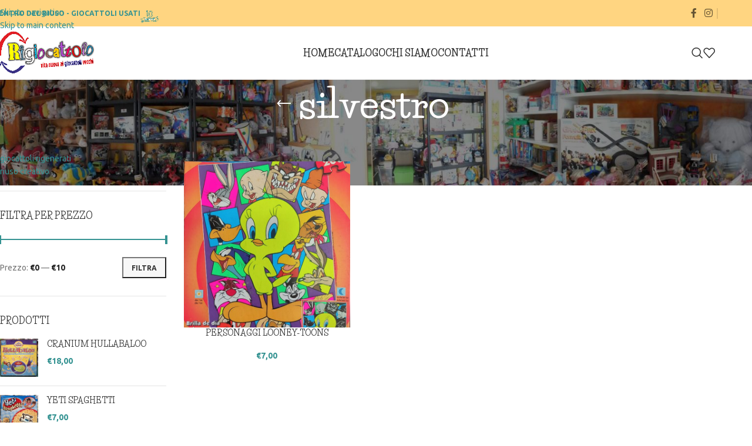

--- FILE ---
content_type: text/html; charset=UTF-8
request_url: https://rigiocattolo.com/tag/silvestro/
body_size: 27249
content:
<!DOCTYPE html>
<html lang="it-IT">
<head>
	<meta charset="UTF-8">
	<link rel="profile" href="https://gmpg.org/xfn/11">
	<link rel="pingback" href="https://rigiocattolo.com/xmlrpc.php">

	<meta name='robots' content='index, follow, max-image-preview:large, max-snippet:-1, max-video-preview:-1' />
<link rel="alternate" hreflang="it" href="https://rigiocattolo.com/tag/silvestro/" />
<link rel="alternate" hreflang="x-default" href="https://rigiocattolo.com/tag/silvestro/" />

<!-- Google Tag Manager by PYS -->
    <script data-cfasync="false" data-pagespeed-no-defer>
	    window.dataLayerPYS = window.dataLayerPYS || [];
	</script>
<!-- End Google Tag Manager by PYS -->
	<!-- This site is optimized with the Yoast SEO plugin v26.7 - https://yoast.com/wordpress/plugins/seo/ -->
	<title>silvestro Archivi - Rigiocattolo</title>
	<link rel="canonical" href="https://rigiocattolo.com/tag/silvestro/" />
	<meta property="og:locale" content="it_IT" />
	<meta property="og:type" content="article" />
	<meta property="og:title" content="silvestro Archivi - Rigiocattolo" />
	<meta property="og:url" content="https://rigiocattolo.com/tag/silvestro/" />
	<meta property="og:site_name" content="Rigiocattolo" />
	<meta name="twitter:card" content="summary_large_image" />
	<script type="application/ld+json" class="yoast-schema-graph">{"@context":"https://schema.org","@graph":[{"@type":"CollectionPage","@id":"https://rigiocattolo.com/tag/silvestro/","url":"https://rigiocattolo.com/tag/silvestro/","name":"silvestro Archivi - Rigiocattolo","isPartOf":{"@id":"https://rigiocattolo.com/#website"},"primaryImageOfPage":{"@id":"https://rigiocattolo.com/tag/silvestro/#primaryimage"},"image":{"@id":"https://rigiocattolo.com/tag/silvestro/#primaryimage"},"thumbnailUrl":"https://rigiocattolo.com/wp-content/uploads/2020/07/037_0_081-scaled.jpg","breadcrumb":{"@id":"https://rigiocattolo.com/tag/silvestro/#breadcrumb"},"inLanguage":"it-IT"},{"@type":"ImageObject","inLanguage":"it-IT","@id":"https://rigiocattolo.com/tag/silvestro/#primaryimage","url":"https://rigiocattolo.com/wp-content/uploads/2020/07/037_0_081-scaled.jpg","contentUrl":"https://rigiocattolo.com/wp-content/uploads/2020/07/037_0_081-scaled.jpg","width":1761,"height":2560},{"@type":"BreadcrumbList","@id":"https://rigiocattolo.com/tag/silvestro/#breadcrumb","itemListElement":[{"@type":"ListItem","position":1,"name":"Home","item":"https://rigiocattolo.com/"},{"@type":"ListItem","position":2,"name":"silvestro"}]},{"@type":"WebSite","@id":"https://rigiocattolo.com/#website","url":"https://rigiocattolo.com/","name":"Rigiocattolo","description":"Vita nuova ai vecchi giocattoli","potentialAction":[{"@type":"SearchAction","target":{"@type":"EntryPoint","urlTemplate":"https://rigiocattolo.com/?s={search_term_string}"},"query-input":{"@type":"PropertyValueSpecification","valueRequired":true,"valueName":"search_term_string"}}],"inLanguage":"it-IT"}]}</script>
	<!-- / Yoast SEO plugin. -->


<script type='application/javascript'  id='pys-version-script'>console.log('PixelYourSite Free version 11.1.5.2');</script>
<link rel='dns-prefetch' href='//fonts.googleapis.com' />
<link rel='dns-prefetch' href='//www.googletagmanager.com' />
<link rel="alternate" type="application/rss+xml" title="Rigiocattolo &raquo; Feed" href="https://rigiocattolo.com/feed/" />
<link rel="alternate" type="application/rss+xml" title="Rigiocattolo &raquo; Feed dei commenti" href="https://rigiocattolo.com/comments/feed/" />
<link rel="alternate" type="application/rss+xml" title="Feed Rigiocattolo &raquo; silvestro Tag" href="https://rigiocattolo.com/tag/silvestro/feed/" />
<style id='wp-img-auto-sizes-contain-inline-css' type='text/css'>
img:is([sizes=auto i],[sizes^="auto," i]){contain-intrinsic-size:3000px 1500px}
/*# sourceURL=wp-img-auto-sizes-contain-inline-css */
</style>
<link rel='stylesheet' id='wpmf-bakery-style-css' href='https://rigiocattolo.com/wp-content/plugins/wp-media-folder/assets/css/vc_style.css?ver=6.1.9' type='text/css' media='all' />
<link rel='stylesheet' id='wpmf-bakery-display-gallery-style-css' href='https://rigiocattolo.com/wp-content/plugins/wp-media-folder/assets/css/display-gallery/style-display-gallery.css?ver=6.1.9' type='text/css' media='all' />
<link rel='stylesheet' id='wp-block-library-css' href='https://rigiocattolo.com/wp-includes/css/dist/block-library/style.min.css?ver=75b3c9c4758f3f82fe7986ecd9ec74dc' type='text/css' media='all' />
<link rel='stylesheet' id='wc-blocks-style-css' href='https://rigiocattolo.com/wp-content/plugins/woocommerce/assets/client/blocks/wc-blocks.css?ver=wc-10.4.3' type='text/css' media='all' />
<style id='global-styles-inline-css' type='text/css'>
:root{--wp--preset--aspect-ratio--square: 1;--wp--preset--aspect-ratio--4-3: 4/3;--wp--preset--aspect-ratio--3-4: 3/4;--wp--preset--aspect-ratio--3-2: 3/2;--wp--preset--aspect-ratio--2-3: 2/3;--wp--preset--aspect-ratio--16-9: 16/9;--wp--preset--aspect-ratio--9-16: 9/16;--wp--preset--color--black: #000000;--wp--preset--color--cyan-bluish-gray: #abb8c3;--wp--preset--color--white: #ffffff;--wp--preset--color--pale-pink: #f78da7;--wp--preset--color--vivid-red: #cf2e2e;--wp--preset--color--luminous-vivid-orange: #ff6900;--wp--preset--color--luminous-vivid-amber: #fcb900;--wp--preset--color--light-green-cyan: #7bdcb5;--wp--preset--color--vivid-green-cyan: #00d084;--wp--preset--color--pale-cyan-blue: #8ed1fc;--wp--preset--color--vivid-cyan-blue: #0693e3;--wp--preset--color--vivid-purple: #9b51e0;--wp--preset--gradient--vivid-cyan-blue-to-vivid-purple: linear-gradient(135deg,rgb(6,147,227) 0%,rgb(155,81,224) 100%);--wp--preset--gradient--light-green-cyan-to-vivid-green-cyan: linear-gradient(135deg,rgb(122,220,180) 0%,rgb(0,208,130) 100%);--wp--preset--gradient--luminous-vivid-amber-to-luminous-vivid-orange: linear-gradient(135deg,rgb(252,185,0) 0%,rgb(255,105,0) 100%);--wp--preset--gradient--luminous-vivid-orange-to-vivid-red: linear-gradient(135deg,rgb(255,105,0) 0%,rgb(207,46,46) 100%);--wp--preset--gradient--very-light-gray-to-cyan-bluish-gray: linear-gradient(135deg,rgb(238,238,238) 0%,rgb(169,184,195) 100%);--wp--preset--gradient--cool-to-warm-spectrum: linear-gradient(135deg,rgb(74,234,220) 0%,rgb(151,120,209) 20%,rgb(207,42,186) 40%,rgb(238,44,130) 60%,rgb(251,105,98) 80%,rgb(254,248,76) 100%);--wp--preset--gradient--blush-light-purple: linear-gradient(135deg,rgb(255,206,236) 0%,rgb(152,150,240) 100%);--wp--preset--gradient--blush-bordeaux: linear-gradient(135deg,rgb(254,205,165) 0%,rgb(254,45,45) 50%,rgb(107,0,62) 100%);--wp--preset--gradient--luminous-dusk: linear-gradient(135deg,rgb(255,203,112) 0%,rgb(199,81,192) 50%,rgb(65,88,208) 100%);--wp--preset--gradient--pale-ocean: linear-gradient(135deg,rgb(255,245,203) 0%,rgb(182,227,212) 50%,rgb(51,167,181) 100%);--wp--preset--gradient--electric-grass: linear-gradient(135deg,rgb(202,248,128) 0%,rgb(113,206,126) 100%);--wp--preset--gradient--midnight: linear-gradient(135deg,rgb(2,3,129) 0%,rgb(40,116,252) 100%);--wp--preset--font-size--small: 13px;--wp--preset--font-size--medium: 20px;--wp--preset--font-size--large: 36px;--wp--preset--font-size--x-large: 42px;--wp--preset--spacing--20: 0.44rem;--wp--preset--spacing--30: 0.67rem;--wp--preset--spacing--40: 1rem;--wp--preset--spacing--50: 1.5rem;--wp--preset--spacing--60: 2.25rem;--wp--preset--spacing--70: 3.38rem;--wp--preset--spacing--80: 5.06rem;--wp--preset--shadow--natural: 6px 6px 9px rgba(0, 0, 0, 0.2);--wp--preset--shadow--deep: 12px 12px 50px rgba(0, 0, 0, 0.4);--wp--preset--shadow--sharp: 6px 6px 0px rgba(0, 0, 0, 0.2);--wp--preset--shadow--outlined: 6px 6px 0px -3px rgb(255, 255, 255), 6px 6px rgb(0, 0, 0);--wp--preset--shadow--crisp: 6px 6px 0px rgb(0, 0, 0);}:where(body) { margin: 0; }.wp-site-blocks > .alignleft { float: left; margin-right: 2em; }.wp-site-blocks > .alignright { float: right; margin-left: 2em; }.wp-site-blocks > .aligncenter { justify-content: center; margin-left: auto; margin-right: auto; }:where(.is-layout-flex){gap: 0.5em;}:where(.is-layout-grid){gap: 0.5em;}.is-layout-flow > .alignleft{float: left;margin-inline-start: 0;margin-inline-end: 2em;}.is-layout-flow > .alignright{float: right;margin-inline-start: 2em;margin-inline-end: 0;}.is-layout-flow > .aligncenter{margin-left: auto !important;margin-right: auto !important;}.is-layout-constrained > .alignleft{float: left;margin-inline-start: 0;margin-inline-end: 2em;}.is-layout-constrained > .alignright{float: right;margin-inline-start: 2em;margin-inline-end: 0;}.is-layout-constrained > .aligncenter{margin-left: auto !important;margin-right: auto !important;}.is-layout-constrained > :where(:not(.alignleft):not(.alignright):not(.alignfull)){margin-left: auto !important;margin-right: auto !important;}body .is-layout-flex{display: flex;}.is-layout-flex{flex-wrap: wrap;align-items: center;}.is-layout-flex > :is(*, div){margin: 0;}body .is-layout-grid{display: grid;}.is-layout-grid > :is(*, div){margin: 0;}body{padding-top: 0px;padding-right: 0px;padding-bottom: 0px;padding-left: 0px;}a:where(:not(.wp-element-button)){text-decoration: none;}:root :where(.wp-element-button, .wp-block-button__link){background-color: #32373c;border-width: 0;color: #fff;font-family: inherit;font-size: inherit;font-style: inherit;font-weight: inherit;letter-spacing: inherit;line-height: inherit;padding-top: calc(0.667em + 2px);padding-right: calc(1.333em + 2px);padding-bottom: calc(0.667em + 2px);padding-left: calc(1.333em + 2px);text-decoration: none;text-transform: inherit;}.has-black-color{color: var(--wp--preset--color--black) !important;}.has-cyan-bluish-gray-color{color: var(--wp--preset--color--cyan-bluish-gray) !important;}.has-white-color{color: var(--wp--preset--color--white) !important;}.has-pale-pink-color{color: var(--wp--preset--color--pale-pink) !important;}.has-vivid-red-color{color: var(--wp--preset--color--vivid-red) !important;}.has-luminous-vivid-orange-color{color: var(--wp--preset--color--luminous-vivid-orange) !important;}.has-luminous-vivid-amber-color{color: var(--wp--preset--color--luminous-vivid-amber) !important;}.has-light-green-cyan-color{color: var(--wp--preset--color--light-green-cyan) !important;}.has-vivid-green-cyan-color{color: var(--wp--preset--color--vivid-green-cyan) !important;}.has-pale-cyan-blue-color{color: var(--wp--preset--color--pale-cyan-blue) !important;}.has-vivid-cyan-blue-color{color: var(--wp--preset--color--vivid-cyan-blue) !important;}.has-vivid-purple-color{color: var(--wp--preset--color--vivid-purple) !important;}.has-black-background-color{background-color: var(--wp--preset--color--black) !important;}.has-cyan-bluish-gray-background-color{background-color: var(--wp--preset--color--cyan-bluish-gray) !important;}.has-white-background-color{background-color: var(--wp--preset--color--white) !important;}.has-pale-pink-background-color{background-color: var(--wp--preset--color--pale-pink) !important;}.has-vivid-red-background-color{background-color: var(--wp--preset--color--vivid-red) !important;}.has-luminous-vivid-orange-background-color{background-color: var(--wp--preset--color--luminous-vivid-orange) !important;}.has-luminous-vivid-amber-background-color{background-color: var(--wp--preset--color--luminous-vivid-amber) !important;}.has-light-green-cyan-background-color{background-color: var(--wp--preset--color--light-green-cyan) !important;}.has-vivid-green-cyan-background-color{background-color: var(--wp--preset--color--vivid-green-cyan) !important;}.has-pale-cyan-blue-background-color{background-color: var(--wp--preset--color--pale-cyan-blue) !important;}.has-vivid-cyan-blue-background-color{background-color: var(--wp--preset--color--vivid-cyan-blue) !important;}.has-vivid-purple-background-color{background-color: var(--wp--preset--color--vivid-purple) !important;}.has-black-border-color{border-color: var(--wp--preset--color--black) !important;}.has-cyan-bluish-gray-border-color{border-color: var(--wp--preset--color--cyan-bluish-gray) !important;}.has-white-border-color{border-color: var(--wp--preset--color--white) !important;}.has-pale-pink-border-color{border-color: var(--wp--preset--color--pale-pink) !important;}.has-vivid-red-border-color{border-color: var(--wp--preset--color--vivid-red) !important;}.has-luminous-vivid-orange-border-color{border-color: var(--wp--preset--color--luminous-vivid-orange) !important;}.has-luminous-vivid-amber-border-color{border-color: var(--wp--preset--color--luminous-vivid-amber) !important;}.has-light-green-cyan-border-color{border-color: var(--wp--preset--color--light-green-cyan) !important;}.has-vivid-green-cyan-border-color{border-color: var(--wp--preset--color--vivid-green-cyan) !important;}.has-pale-cyan-blue-border-color{border-color: var(--wp--preset--color--pale-cyan-blue) !important;}.has-vivid-cyan-blue-border-color{border-color: var(--wp--preset--color--vivid-cyan-blue) !important;}.has-vivid-purple-border-color{border-color: var(--wp--preset--color--vivid-purple) !important;}.has-vivid-cyan-blue-to-vivid-purple-gradient-background{background: var(--wp--preset--gradient--vivid-cyan-blue-to-vivid-purple) !important;}.has-light-green-cyan-to-vivid-green-cyan-gradient-background{background: var(--wp--preset--gradient--light-green-cyan-to-vivid-green-cyan) !important;}.has-luminous-vivid-amber-to-luminous-vivid-orange-gradient-background{background: var(--wp--preset--gradient--luminous-vivid-amber-to-luminous-vivid-orange) !important;}.has-luminous-vivid-orange-to-vivid-red-gradient-background{background: var(--wp--preset--gradient--luminous-vivid-orange-to-vivid-red) !important;}.has-very-light-gray-to-cyan-bluish-gray-gradient-background{background: var(--wp--preset--gradient--very-light-gray-to-cyan-bluish-gray) !important;}.has-cool-to-warm-spectrum-gradient-background{background: var(--wp--preset--gradient--cool-to-warm-spectrum) !important;}.has-blush-light-purple-gradient-background{background: var(--wp--preset--gradient--blush-light-purple) !important;}.has-blush-bordeaux-gradient-background{background: var(--wp--preset--gradient--blush-bordeaux) !important;}.has-luminous-dusk-gradient-background{background: var(--wp--preset--gradient--luminous-dusk) !important;}.has-pale-ocean-gradient-background{background: var(--wp--preset--gradient--pale-ocean) !important;}.has-electric-grass-gradient-background{background: var(--wp--preset--gradient--electric-grass) !important;}.has-midnight-gradient-background{background: var(--wp--preset--gradient--midnight) !important;}.has-small-font-size{font-size: var(--wp--preset--font-size--small) !important;}.has-medium-font-size{font-size: var(--wp--preset--font-size--medium) !important;}.has-large-font-size{font-size: var(--wp--preset--font-size--large) !important;}.has-x-large-font-size{font-size: var(--wp--preset--font-size--x-large) !important;}
/*# sourceURL=global-styles-inline-css */
</style>

<link rel='stylesheet' id='wpmf-gallery-popup-style-css' href='https://rigiocattolo.com/wp-content/plugins/wp-media-folder/assets/css/display-gallery/magnific-popup.css?ver=0.9.9' type='text/css' media='all' />
<link rel='stylesheet' id='wpdm-fonticon-css' href='https://rigiocattolo.com/wp-content/plugins/download-manager/assets/wpdm-iconfont/css/wpdm-icons.css?ver=75b3c9c4758f3f82fe7986ecd9ec74dc' type='text/css' media='all' />
<link rel='stylesheet' id='wpdm-front-css' href='https://rigiocattolo.com/wp-content/plugins/download-manager/assets/css/front.min.css?ver=3.3.46' type='text/css' media='all' />
<link rel='stylesheet' id='wpdm-front-dark-css' href='https://rigiocattolo.com/wp-content/plugins/download-manager/assets/css/front-dark.min.css?ver=3.3.46' type='text/css' media='all' />
<link rel='stylesheet' id='social-widget-css' href='https://rigiocattolo.com/wp-content/plugins/social-media-widget/social_widget.css?ver=75b3c9c4758f3f82fe7986ecd9ec74dc' type='text/css' media='all' />
<style id='woocommerce-inline-inline-css' type='text/css'>
.woocommerce form .form-row .required { visibility: visible; }
/*# sourceURL=woocommerce-inline-inline-css */
</style>
<link rel='stylesheet' id='js_composer_front-css' href='https://rigiocattolo.com/wp-content/plugins/js_composer/assets/css/js_composer.min.css?ver=8.7.2' type='text/css' media='all' />
<link rel='stylesheet' id='wd-style-base-css' href='https://rigiocattolo.com/wp-content/themes/woodmart/css/parts/base.min.css?ver=8.3.8' type='text/css' media='all' />
<link rel='stylesheet' id='wd-helpers-wpb-elem-css' href='https://rigiocattolo.com/wp-content/themes/woodmart/css/parts/helpers-wpb-elem.min.css?ver=8.3.8' type='text/css' media='all' />
<link rel='stylesheet' id='wd-revolution-slider-css' href='https://rigiocattolo.com/wp-content/themes/woodmart/css/parts/int-rev-slider.min.css?ver=8.3.8' type='text/css' media='all' />
<link rel='stylesheet' id='wd-woo-payments-css' href='https://rigiocattolo.com/wp-content/themes/woodmart/css/parts/int-woo-payments.min.css?ver=8.3.8' type='text/css' media='all' />
<link rel='stylesheet' id='wd-wpml-css' href='https://rigiocattolo.com/wp-content/themes/woodmart/css/parts/int-wpml.min.css?ver=8.3.8' type='text/css' media='all' />
<link rel='stylesheet' id='wd-wpbakery-base-css' href='https://rigiocattolo.com/wp-content/themes/woodmart/css/parts/int-wpb-base.min.css?ver=8.3.8' type='text/css' media='all' />
<link rel='stylesheet' id='wd-wpbakery-base-deprecated-css' href='https://rigiocattolo.com/wp-content/themes/woodmart/css/parts/int-wpb-base-deprecated.min.css?ver=8.3.8' type='text/css' media='all' />
<link rel='stylesheet' id='wd-notices-fixed-css' href='https://rigiocattolo.com/wp-content/themes/woodmart/css/parts/woo-opt-sticky-notices-old.min.css?ver=8.3.8' type='text/css' media='all' />
<link rel='stylesheet' id='wd-woocommerce-base-css' href='https://rigiocattolo.com/wp-content/themes/woodmart/css/parts/woocommerce-base.min.css?ver=8.3.8' type='text/css' media='all' />
<link rel='stylesheet' id='wd-mod-star-rating-css' href='https://rigiocattolo.com/wp-content/themes/woodmart/css/parts/mod-star-rating.min.css?ver=8.3.8' type='text/css' media='all' />
<link rel='stylesheet' id='wd-woocommerce-block-notices-css' href='https://rigiocattolo.com/wp-content/themes/woodmart/css/parts/woo-mod-block-notices.min.css?ver=8.3.8' type='text/css' media='all' />
<link rel='stylesheet' id='wd-widget-active-filters-css' href='https://rigiocattolo.com/wp-content/themes/woodmart/css/parts/woo-widget-active-filters.min.css?ver=8.3.8' type='text/css' media='all' />
<link rel='stylesheet' id='wd-woo-shop-predefined-css' href='https://rigiocattolo.com/wp-content/themes/woodmart/css/parts/woo-shop-predefined.min.css?ver=8.3.8' type='text/css' media='all' />
<link rel='stylesheet' id='wd-woo-shop-el-products-per-page-css' href='https://rigiocattolo.com/wp-content/themes/woodmart/css/parts/woo-shop-el-products-per-page.min.css?ver=8.3.8' type='text/css' media='all' />
<link rel='stylesheet' id='wd-woo-shop-page-title-css' href='https://rigiocattolo.com/wp-content/themes/woodmart/css/parts/woo-shop-page-title.min.css?ver=8.3.8' type='text/css' media='all' />
<link rel='stylesheet' id='wd-woo-mod-shop-loop-head-css' href='https://rigiocattolo.com/wp-content/themes/woodmart/css/parts/woo-mod-shop-loop-head.min.css?ver=8.3.8' type='text/css' media='all' />
<link rel='stylesheet' id='wd-woo-shop-el-order-by-css' href='https://rigiocattolo.com/wp-content/themes/woodmart/css/parts/woo-shop-el-order-by.min.css?ver=8.3.8' type='text/css' media='all' />
<link rel='stylesheet' id='wd-woo-shop-el-products-view-css' href='https://rigiocattolo.com/wp-content/themes/woodmart/css/parts/woo-shop-el-products-view.min.css?ver=8.3.8' type='text/css' media='all' />
<link rel='stylesheet' id='wd-wp-blocks-css' href='https://rigiocattolo.com/wp-content/themes/woodmart/css/parts/wp-blocks.min.css?ver=8.3.8' type='text/css' media='all' />
<link rel='stylesheet' id='wd-header-base-css' href='https://rigiocattolo.com/wp-content/themes/woodmart/css/parts/header-base.min.css?ver=8.3.8' type='text/css' media='all' />
<link rel='stylesheet' id='wd-mod-tools-css' href='https://rigiocattolo.com/wp-content/themes/woodmart/css/parts/mod-tools.min.css?ver=8.3.8' type='text/css' media='all' />
<link rel='stylesheet' id='wd-header-elements-base-css' href='https://rigiocattolo.com/wp-content/themes/woodmart/css/parts/header-el-base.min.css?ver=8.3.8' type='text/css' media='all' />
<link rel='stylesheet' id='wd-social-icons-css' href='https://rigiocattolo.com/wp-content/themes/woodmart/css/parts/el-social-icons.min.css?ver=8.3.8' type='text/css' media='all' />
<link rel='stylesheet' id='wd-header-search-css' href='https://rigiocattolo.com/wp-content/themes/woodmart/css/parts/header-el-search.min.css?ver=8.3.8' type='text/css' media='all' />
<link rel='stylesheet' id='wd-header-mobile-nav-dropdown-css' href='https://rigiocattolo.com/wp-content/themes/woodmart/css/parts/header-el-mobile-nav-dropdown.min.css?ver=8.3.8' type='text/css' media='all' />
<link rel='stylesheet' id='wd-page-title-css' href='https://rigiocattolo.com/wp-content/themes/woodmart/css/parts/page-title.min.css?ver=8.3.8' type='text/css' media='all' />
<link rel='stylesheet' id='wd-off-canvas-sidebar-css' href='https://rigiocattolo.com/wp-content/themes/woodmart/css/parts/opt-off-canvas-sidebar.min.css?ver=8.3.8' type='text/css' media='all' />
<link rel='stylesheet' id='wd-widget-product-cat-css' href='https://rigiocattolo.com/wp-content/themes/woodmart/css/parts/woo-widget-product-cat.min.css?ver=8.3.8' type='text/css' media='all' />
<link rel='stylesheet' id='wd-widget-slider-price-filter-css' href='https://rigiocattolo.com/wp-content/themes/woodmart/css/parts/woo-widget-slider-price-filter.min.css?ver=8.3.8' type='text/css' media='all' />
<link rel='stylesheet' id='wd-widget-wd-layered-nav-css' href='https://rigiocattolo.com/wp-content/themes/woodmart/css/parts/woo-widget-wd-layered-nav.min.css?ver=8.3.8' type='text/css' media='all' />
<link rel='stylesheet' id='wd-woo-mod-swatches-base-css' href='https://rigiocattolo.com/wp-content/themes/woodmart/css/parts/woo-mod-swatches-base.min.css?ver=8.3.8' type='text/css' media='all' />
<link rel='stylesheet' id='wd-woo-mod-swatches-filter-css' href='https://rigiocattolo.com/wp-content/themes/woodmart/css/parts/woo-mod-swatches-filter.min.css?ver=8.3.8' type='text/css' media='all' />
<link rel='stylesheet' id='wd-widget-product-list-css' href='https://rigiocattolo.com/wp-content/themes/woodmart/css/parts/woo-widget-product-list.min.css?ver=8.3.8' type='text/css' media='all' />
<link rel='stylesheet' id='wd-shop-filter-area-css' href='https://rigiocattolo.com/wp-content/themes/woodmart/css/parts/woo-shop-el-filters-area.min.css?ver=8.3.8' type='text/css' media='all' />
<link rel='stylesheet' id='wd-woo-opt-title-limit-css' href='https://rigiocattolo.com/wp-content/themes/woodmart/css/parts/woo-opt-title-limit.min.css?ver=8.3.8' type='text/css' media='all' />
<link rel='stylesheet' id='wd-product-loop-css' href='https://rigiocattolo.com/wp-content/themes/woodmart/css/parts/woo-product-loop.min.css?ver=8.3.8' type='text/css' media='all' />
<link rel='stylesheet' id='wd-product-loop-base-css' href='https://rigiocattolo.com/wp-content/themes/woodmart/css/parts/woo-product-loop-base.min.css?ver=8.3.8' type='text/css' media='all' />
<link rel='stylesheet' id='wd-mod-more-description-css' href='https://rigiocattolo.com/wp-content/themes/woodmart/css/parts/mod-more-description.min.css?ver=8.3.8' type='text/css' media='all' />
<link rel='stylesheet' id='wd-woo-categories-loop-css' href='https://rigiocattolo.com/wp-content/themes/woodmart/css/parts/woo-categories-loop.min.css?ver=8.3.8' type='text/css' media='all' />
<link rel='stylesheet' id='wd-categories-loop-css' href='https://rigiocattolo.com/wp-content/themes/woodmart/css/parts/woo-categories-loop-old.min.css?ver=8.3.8' type='text/css' media='all' />
<link rel='stylesheet' id='wd-sticky-loader-css' href='https://rigiocattolo.com/wp-content/themes/woodmart/css/parts/mod-sticky-loader.min.css?ver=8.3.8' type='text/css' media='all' />
<link rel='stylesheet' id='wd-mfp-popup-css' href='https://rigiocattolo.com/wp-content/themes/woodmart/css/parts/lib-magnific-popup.min.css?ver=8.3.8' type='text/css' media='all' />
<link rel='stylesheet' id='wd-mod-animations-transform-css' href='https://rigiocattolo.com/wp-content/themes/woodmart/css/parts/mod-animations-transform.min.css?ver=8.3.8' type='text/css' media='all' />
<link rel='stylesheet' id='wd-mod-transform-css' href='https://rigiocattolo.com/wp-content/themes/woodmart/css/parts/mod-transform.min.css?ver=8.3.8' type='text/css' media='all' />
<link rel='stylesheet' id='wd-footer-base-css' href='https://rigiocattolo.com/wp-content/themes/woodmart/css/parts/footer-base.min.css?ver=8.3.8' type='text/css' media='all' />
<link rel='stylesheet' id='wd-scroll-top-css' href='https://rigiocattolo.com/wp-content/themes/woodmart/css/parts/opt-scrolltotop.min.css?ver=8.3.8' type='text/css' media='all' />
<link rel='stylesheet' id='wd-button-css' href='https://rigiocattolo.com/wp-content/themes/woodmart/css/parts/el-button.min.css?ver=8.3.8' type='text/css' media='all' />
<link rel='stylesheet' id='wd-header-search-fullscreen-css' href='https://rigiocattolo.com/wp-content/themes/woodmart/css/parts/header-el-search-fullscreen-general.min.css?ver=8.3.8' type='text/css' media='all' />
<link rel='stylesheet' id='wd-header-search-fullscreen-1-css' href='https://rigiocattolo.com/wp-content/themes/woodmart/css/parts/header-el-search-fullscreen-1.min.css?ver=8.3.8' type='text/css' media='all' />
<link rel='stylesheet' id='wd-wd-search-form-css' href='https://rigiocattolo.com/wp-content/themes/woodmart/css/parts/wd-search-form.min.css?ver=8.3.8' type='text/css' media='all' />
<link rel='stylesheet' id='wd-wd-search-results-css' href='https://rigiocattolo.com/wp-content/themes/woodmart/css/parts/wd-search-results.min.css?ver=8.3.8' type='text/css' media='all' />
<link rel='stylesheet' id='wd-wd-search-dropdown-css' href='https://rigiocattolo.com/wp-content/themes/woodmart/css/parts/wd-search-dropdown.min.css?ver=8.3.8' type='text/css' media='all' />
<link rel='stylesheet' id='wd-cookies-popup-css' href='https://rigiocattolo.com/wp-content/themes/woodmart/css/parts/opt-cookies.min.css?ver=8.3.8' type='text/css' media='all' />
<link rel='stylesheet' id='wd-bottom-toolbar-css' href='https://rigiocattolo.com/wp-content/themes/woodmart/css/parts/opt-bottom-toolbar.min.css?ver=8.3.8' type='text/css' media='all' />
<link rel='stylesheet' id='wd-shop-off-canvas-sidebar-css' href='https://rigiocattolo.com/wp-content/themes/woodmart/css/parts/opt-shop-off-canvas-sidebar.min.css?ver=8.3.8' type='text/css' media='all' />
<link rel='stylesheet' id='wd-mod-sticky-sidebar-opener-css' href='https://rigiocattolo.com/wp-content/themes/woodmart/css/parts/mod-sticky-sidebar-opener.min.css?ver=8.3.8' type='text/css' media='all' />
<link rel='stylesheet' id='xts-google-fonts-css' href='https://fonts.googleapis.com/css?family=Ubuntu%3A400%2C700%7CLife+Savers%3A400%2C700%2C800&#038;ver=8.3.8' type='text/css' media='all' />
<script type="text/javascript" src="https://rigiocattolo.com/wp-includes/js/jquery/jquery.min.js?ver=3.7.1" id="jquery-core-js"></script>
<script type="text/javascript" src="https://rigiocattolo.com/wp-includes/js/jquery/jquery-migrate.min.js?ver=3.4.1" id="jquery-migrate-js"></script>
<script type="text/javascript" src="https://rigiocattolo.com/wp-content/plugins/download-manager/assets/js/wpdm.min.js?ver=75b3c9c4758f3f82fe7986ecd9ec74dc" id="wpdm-frontend-js-js"></script>
<script type="text/javascript" id="wpdm-frontjs-js-extra">
/* <![CDATA[ */
var wpdm_url = {"home":"https://rigiocattolo.com/","site":"https://rigiocattolo.com/","ajax":"https://rigiocattolo.com/wp-admin/admin-ajax.php"};
var wpdm_js = {"spinner":"\u003Ci class=\"wpdm-icon wpdm-sun wpdm-spin\"\u003E\u003C/i\u003E","client_id":"de8f8a743ab00dad1357fcdb40df3973"};
var wpdm_strings = {"pass_var":"Password verificata!","pass_var_q":"Fai clic sul seguente pulsante per avviare il download.","start_dl":"Avvia download"};
//# sourceURL=wpdm-frontjs-js-extra
/* ]]> */
</script>
<script type="text/javascript" src="https://rigiocattolo.com/wp-content/plugins/download-manager/assets/js/front.min.js?ver=3.3.46" id="wpdm-frontjs-js"></script>
<script type="text/javascript" src="https://rigiocattolo.com/wp-content/plugins/woocommerce/assets/js/jquery-blockui/jquery.blockUI.min.js?ver=2.7.0-wc.10.4.3" id="wc-jquery-blockui-js" data-wp-strategy="defer"></script>
<script type="text/javascript" id="wc-add-to-cart-js-extra">
/* <![CDATA[ */
var wc_add_to_cart_params = {"ajax_url":"/wp-admin/admin-ajax.php","wc_ajax_url":"/?wc-ajax=%%endpoint%%","i18n_view_cart":"Visualizza carrello","cart_url":"https://rigiocattolo.com/cart/","is_cart":"","cart_redirect_after_add":"no"};
//# sourceURL=wc-add-to-cart-js-extra
/* ]]> */
</script>
<script type="text/javascript" src="https://rigiocattolo.com/wp-content/plugins/woocommerce/assets/js/frontend/add-to-cart.min.js?ver=10.4.3" id="wc-add-to-cart-js" data-wp-strategy="defer"></script>
<script type="text/javascript" src="https://rigiocattolo.com/wp-content/plugins/woocommerce/assets/js/js-cookie/js.cookie.min.js?ver=2.1.4-wc.10.4.3" id="wc-js-cookie-js" defer="defer" data-wp-strategy="defer"></script>
<script type="text/javascript" id="woocommerce-js-extra">
/* <![CDATA[ */
var woocommerce_params = {"ajax_url":"/wp-admin/admin-ajax.php","wc_ajax_url":"/?wc-ajax=%%endpoint%%","i18n_password_show":"Mostra password","i18n_password_hide":"Nascondi password"};
//# sourceURL=woocommerce-js-extra
/* ]]> */
</script>
<script type="text/javascript" src="https://rigiocattolo.com/wp-content/plugins/woocommerce/assets/js/frontend/woocommerce.min.js?ver=10.4.3" id="woocommerce-js" defer="defer" data-wp-strategy="defer"></script>
<script type="text/javascript" src="https://rigiocattolo.com/wp-content/plugins/js_composer/assets/js/vendors/woocommerce-add-to-cart.js?ver=8.7.2" id="vc_woocommerce-add-to-cart-js-js"></script>
<script type="text/javascript" id="WCPAY_ASSETS-js-extra">
/* <![CDATA[ */
var wcpayAssets = {"url":"https://rigiocattolo.com/wp-content/plugins/woocommerce-payments/dist/"};
//# sourceURL=WCPAY_ASSETS-js-extra
/* ]]> */
</script>
<script type="text/javascript" src="https://rigiocattolo.com/wp-content/plugins/pixelyoursite/dist/scripts/jquery.bind-first-0.2.3.min.js?ver=0.2.3" id="jquery-bind-first-js"></script>
<script type="text/javascript" src="https://rigiocattolo.com/wp-content/plugins/pixelyoursite/dist/scripts/js.cookie-2.1.3.min.js?ver=2.1.3" id="js-cookie-pys-js"></script>
<script type="text/javascript" src="https://rigiocattolo.com/wp-content/plugins/pixelyoursite/dist/scripts/tld.min.js?ver=2.3.1" id="js-tld-js"></script>
<script type="text/javascript" id="pys-js-extra">
/* <![CDATA[ */
var pysOptions = {"staticEvents":{"facebook":{"init_event":[{"delay":0,"type":"static","ajaxFire":false,"name":"PageView","pixelIds":["4438532569577842"],"eventID":"20eed07b-bfa5-4719-b30c-6e2ed619d4a0","params":{"page_title":"silvestro","post_type":"product_tag","post_id":572,"plugin":"PixelYourSite","user_role":"guest","event_url":"rigiocattolo.com/tag/silvestro/"},"e_id":"init_event","ids":[],"hasTimeWindow":false,"timeWindow":0,"woo_order":"","edd_order":""}]}},"dynamicEvents":{"automatic_event_form":{"facebook":{"delay":0,"type":"dyn","name":"Form","pixelIds":["4438532569577842"],"eventID":"80cc4869-51c3-44a7-9faa-4847da8c39cc","params":{"page_title":"silvestro","post_type":"product_tag","post_id":572,"plugin":"PixelYourSite","user_role":"guest","event_url":"rigiocattolo.com/tag/silvestro/"},"e_id":"automatic_event_form","ids":[],"hasTimeWindow":false,"timeWindow":0,"woo_order":"","edd_order":""}},"automatic_event_download":{"facebook":{"delay":0,"type":"dyn","name":"Download","extensions":["","doc","exe","js","pdf","ppt","tgz","zip","xls"],"pixelIds":["4438532569577842"],"eventID":"28eb4c02-ad38-44d2-8e95-c8a1ee9ed90d","params":{"page_title":"silvestro","post_type":"product_tag","post_id":572,"plugin":"PixelYourSite","user_role":"guest","event_url":"rigiocattolo.com/tag/silvestro/"},"e_id":"automatic_event_download","ids":[],"hasTimeWindow":false,"timeWindow":0,"woo_order":"","edd_order":""}},"automatic_event_comment":{"facebook":{"delay":0,"type":"dyn","name":"Comment","pixelIds":["4438532569577842"],"eventID":"8bde8c68-aa37-48e7-81f9-6a19f3814635","params":{"page_title":"silvestro","post_type":"product_tag","post_id":572,"plugin":"PixelYourSite","user_role":"guest","event_url":"rigiocattolo.com/tag/silvestro/"},"e_id":"automatic_event_comment","ids":[],"hasTimeWindow":false,"timeWindow":0,"woo_order":"","edd_order":""}},"woo_add_to_cart_on_button_click":{"facebook":{"delay":0,"type":"dyn","name":"AddToCart","pixelIds":["4438532569577842"],"eventID":"8d023cd3-8123-452a-a51c-e34ff52b7aed","params":{"page_title":"silvestro","post_type":"product_tag","post_id":572,"plugin":"PixelYourSite","user_role":"guest","event_url":"rigiocattolo.com/tag/silvestro/"},"e_id":"woo_add_to_cart_on_button_click","ids":[],"hasTimeWindow":false,"timeWindow":0,"woo_order":"","edd_order":""}}},"triggerEvents":[],"triggerEventTypes":[],"facebook":{"pixelIds":["4438532569577842"],"advancedMatching":[],"advancedMatchingEnabled":false,"removeMetadata":false,"wooVariableAsSimple":false,"serverApiEnabled":false,"wooCRSendFromServer":false,"send_external_id":null,"enabled_medical":false,"do_not_track_medical_param":["event_url","post_title","page_title","landing_page","content_name","categories","category_name","tags"],"meta_ldu":false},"ga":{"trackingIds":["UA-159047714-1"],"commentEventEnabled":true,"downloadEnabled":true,"formEventEnabled":true,"crossDomainEnabled":false,"crossDomainAcceptIncoming":false,"crossDomainDomains":[],"isDebugEnabled":[],"serverContainerUrls":{"UA-159047714-1":{"enable_server_container":"","server_container_url":"","transport_url":""}},"additionalConfig":{"UA-159047714-1":{"first_party_collection":true}},"disableAdvertisingFeatures":false,"disableAdvertisingPersonalization":false,"wooVariableAsSimple":true,"custom_page_view_event":false},"debug":"","siteUrl":"https://rigiocattolo.com","ajaxUrl":"https://rigiocattolo.com/wp-admin/admin-ajax.php","ajax_event":"8337c2fbd4","enable_remove_download_url_param":"1","cookie_duration":"7","last_visit_duration":"60","enable_success_send_form":"","ajaxForServerEvent":"1","ajaxForServerStaticEvent":"1","useSendBeacon":"1","send_external_id":"1","external_id_expire":"180","track_cookie_for_subdomains":"1","google_consent_mode":"1","gdpr":{"ajax_enabled":false,"all_disabled_by_api":false,"facebook_disabled_by_api":false,"analytics_disabled_by_api":false,"google_ads_disabled_by_api":false,"pinterest_disabled_by_api":false,"bing_disabled_by_api":false,"reddit_disabled_by_api":false,"externalID_disabled_by_api":false,"facebook_prior_consent_enabled":true,"analytics_prior_consent_enabled":true,"google_ads_prior_consent_enabled":null,"pinterest_prior_consent_enabled":true,"bing_prior_consent_enabled":true,"cookiebot_integration_enabled":false,"cookiebot_facebook_consent_category":"marketing","cookiebot_analytics_consent_category":"statistics","cookiebot_tiktok_consent_category":"marketing","cookiebot_google_ads_consent_category":"marketing","cookiebot_pinterest_consent_category":"marketing","cookiebot_bing_consent_category":"marketing","consent_magic_integration_enabled":false,"real_cookie_banner_integration_enabled":false,"cookie_notice_integration_enabled":false,"cookie_law_info_integration_enabled":false,"analytics_storage":{"enabled":true,"value":"granted","filter":false},"ad_storage":{"enabled":true,"value":"granted","filter":false},"ad_user_data":{"enabled":true,"value":"granted","filter":false},"ad_personalization":{"enabled":true,"value":"granted","filter":false}},"cookie":{"disabled_all_cookie":false,"disabled_start_session_cookie":false,"disabled_advanced_form_data_cookie":false,"disabled_landing_page_cookie":false,"disabled_first_visit_cookie":false,"disabled_trafficsource_cookie":false,"disabled_utmTerms_cookie":false,"disabled_utmId_cookie":false},"tracking_analytics":{"TrafficSource":"direct","TrafficLanding":"undefined","TrafficUtms":[],"TrafficUtmsId":[]},"GATags":{"ga_datalayer_type":"default","ga_datalayer_name":"dataLayerPYS"},"woo":{"enabled":true,"enabled_save_data_to_orders":true,"addToCartOnButtonEnabled":true,"addToCartOnButtonValueEnabled":true,"addToCartOnButtonValueOption":"price","singleProductId":null,"removeFromCartSelector":"form.woocommerce-cart-form .remove","addToCartCatchMethod":"add_cart_js","is_order_received_page":false,"containOrderId":false},"edd":{"enabled":false},"cache_bypass":"1768860060"};
//# sourceURL=pys-js-extra
/* ]]> */
</script>
<script type="text/javascript" src="https://rigiocattolo.com/wp-content/plugins/pixelyoursite/dist/scripts/public.js?ver=11.1.5.2" id="pys-js"></script>
<script type="text/javascript" src="https://rigiocattolo.com/wp-content/themes/woodmart/js/libs/device.min.js?ver=8.3.8" id="wd-device-library-js"></script>
<script type="text/javascript" src="https://rigiocattolo.com/wp-content/themes/woodmart/js/scripts/global/scrollBar.min.js?ver=8.3.8" id="wd-scrollbar-js"></script>
<script></script><link rel="https://api.w.org/" href="https://rigiocattolo.com/wp-json/" /><link rel="alternate" title="JSON" type="application/json" href="https://rigiocattolo.com/wp-json/wp/v2/product_tag/572" /><meta name="generator" content="WPML ver:4.8.6 stt:27;" />
<meta name="generator" content="Site Kit by Google 1.170.0" />					<meta name="viewport" content="width=device-width, initial-scale=1.0, maximum-scale=1.0, user-scalable=no">
										<noscript><style>.woocommerce-product-gallery{ opacity: 1 !important; }</style></noscript>
	<meta name="generator" content="Powered by WPBakery Page Builder - drag and drop page builder for WordPress."/>
<meta name="generator" content="Powered by Slider Revolution 6.6.7 - responsive, Mobile-Friendly Slider Plugin for WordPress with comfortable drag and drop interface." />
<link rel="icon" href="https://rigiocattolo.com/wp-content/uploads/2019/11/cropped-FAVICON-32x32.jpg" sizes="32x32" />
<link rel="icon" href="https://rigiocattolo.com/wp-content/uploads/2019/11/cropped-FAVICON-192x192.jpg" sizes="192x192" />
<link rel="apple-touch-icon" href="https://rigiocattolo.com/wp-content/uploads/2019/11/cropped-FAVICON-180x180.jpg" />
<meta name="msapplication-TileImage" content="https://rigiocattolo.com/wp-content/uploads/2019/11/cropped-FAVICON-270x270.jpg" />
<script>function setREVStartSize(e){
			//window.requestAnimationFrame(function() {
				window.RSIW = window.RSIW===undefined ? window.innerWidth : window.RSIW;
				window.RSIH = window.RSIH===undefined ? window.innerHeight : window.RSIH;
				try {
					var pw = document.getElementById(e.c).parentNode.offsetWidth,
						newh;
					pw = pw===0 || isNaN(pw) || (e.l=="fullwidth" || e.layout=="fullwidth") ? window.RSIW : pw;
					e.tabw = e.tabw===undefined ? 0 : parseInt(e.tabw);
					e.thumbw = e.thumbw===undefined ? 0 : parseInt(e.thumbw);
					e.tabh = e.tabh===undefined ? 0 : parseInt(e.tabh);
					e.thumbh = e.thumbh===undefined ? 0 : parseInt(e.thumbh);
					e.tabhide = e.tabhide===undefined ? 0 : parseInt(e.tabhide);
					e.thumbhide = e.thumbhide===undefined ? 0 : parseInt(e.thumbhide);
					e.mh = e.mh===undefined || e.mh=="" || e.mh==="auto" ? 0 : parseInt(e.mh,0);
					if(e.layout==="fullscreen" || e.l==="fullscreen")
						newh = Math.max(e.mh,window.RSIH);
					else{
						e.gw = Array.isArray(e.gw) ? e.gw : [e.gw];
						for (var i in e.rl) if (e.gw[i]===undefined || e.gw[i]===0) e.gw[i] = e.gw[i-1];
						e.gh = e.el===undefined || e.el==="" || (Array.isArray(e.el) && e.el.length==0)? e.gh : e.el;
						e.gh = Array.isArray(e.gh) ? e.gh : [e.gh];
						for (var i in e.rl) if (e.gh[i]===undefined || e.gh[i]===0) e.gh[i] = e.gh[i-1];
											
						var nl = new Array(e.rl.length),
							ix = 0,
							sl;
						e.tabw = e.tabhide>=pw ? 0 : e.tabw;
						e.thumbw = e.thumbhide>=pw ? 0 : e.thumbw;
						e.tabh = e.tabhide>=pw ? 0 : e.tabh;
						e.thumbh = e.thumbhide>=pw ? 0 : e.thumbh;
						for (var i in e.rl) nl[i] = e.rl[i]<window.RSIW ? 0 : e.rl[i];
						sl = nl[0];
						for (var i in nl) if (sl>nl[i] && nl[i]>0) { sl = nl[i]; ix=i;}
						var m = pw>(e.gw[ix]+e.tabw+e.thumbw) ? 1 : (pw-(e.tabw+e.thumbw)) / (e.gw[ix]);
						newh =  (e.gh[ix] * m) + (e.tabh + e.thumbh);
					}
					var el = document.getElementById(e.c);
					if (el!==null && el) el.style.height = newh+"px";
					el = document.getElementById(e.c+"_wrapper");
					if (el!==null && el) {
						el.style.height = newh+"px";
						el.style.display = "block";
					}
				} catch(e){
					console.log("Failure at Presize of Slider:" + e)
				}
			//});
		  };</script>
<style>
		
		</style><noscript><style> .wpb_animate_when_almost_visible { opacity: 1; }</style></noscript><meta name="generator" content="WordPress Download Manager 3.3.46" />
			<style id="wd-style-header_392513-css" data-type="wd-style-header_392513">
				:root{
	--wd-top-bar-h: 45px;
	--wd-top-bar-sm-h: 38px;
	--wd-top-bar-sticky-h: .00001px;
	--wd-top-bar-brd-w: .00001px;

	--wd-header-general-h: 90px;
	--wd-header-general-sm-h: 60px;
	--wd-header-general-sticky-h: .00001px;
	--wd-header-general-brd-w: 1px;

	--wd-header-bottom-h: 50px;
	--wd-header-bottom-sm-h: .00001px;
	--wd-header-bottom-sticky-h: .00001px;
	--wd-header-bottom-brd-w: 1px;

	--wd-header-clone-h: 60px;

	--wd-header-brd-w: calc(var(--wd-top-bar-brd-w) + var(--wd-header-general-brd-w) + var(--wd-header-bottom-brd-w));
	--wd-header-h: calc(var(--wd-top-bar-h) + var(--wd-header-general-h) + var(--wd-header-bottom-h) + var(--wd-header-brd-w));
	--wd-header-sticky-h: calc(var(--wd-top-bar-sticky-h) + var(--wd-header-general-sticky-h) + var(--wd-header-bottom-sticky-h) + var(--wd-header-clone-h) + var(--wd-header-brd-w));
	--wd-header-sm-h: calc(var(--wd-top-bar-sm-h) + var(--wd-header-general-sm-h) + var(--wd-header-bottom-sm-h) + var(--wd-header-brd-w));
}

.whb-top-bar .wd-dropdown {
	margin-top: 1.5px;
}

.whb-top-bar .wd-dropdown:after {
	height: 12.5px;
}




:root:has(.whb-general-header.whb-border-boxed) {
	--wd-header-general-brd-w: .00001px;
}

@media (max-width: 1024px) {
:root:has(.whb-general-header.whb-hidden-mobile) {
	--wd-header-general-brd-w: .00001px;
}
}

:root:has(.whb-header-bottom.whb-border-boxed) {
	--wd-header-bottom-brd-w: .00001px;
}

@media (max-width: 1024px) {
:root:has(.whb-header-bottom.whb-hidden-mobile) {
	--wd-header-bottom-brd-w: .00001px;
}
}

.whb-header-bottom .wd-dropdown {
	margin-top: 4px;
}

.whb-header-bottom .wd-dropdown:after {
	height: 15px;
}


.whb-clone.whb-sticked .wd-dropdown:not(.sub-sub-menu) {
	margin-top: 9px;
}

.whb-clone.whb-sticked .wd-dropdown:not(.sub-sub-menu):after {
	height: 20px;
}

		
.whb-top-bar {
	background-color: rgba(255, 213, 129, 1);
}

.whb-9x1ytaxq7aphtb3npidp form.searchform {
	--wd-form-height: 46px;
}
.whb-general-header {
	border-color: rgba(232, 232, 232, 1);border-bottom-width: 1px;border-bottom-style: solid;
}

.whb-header-bottom {
	border-color: rgba(232, 232, 232, 1);border-bottom-width: 1px;border-bottom-style: solid;
}
			</style>
						<style id="wd-style-theme_settings_default-css" data-type="wd-style-theme_settings_default">
				@font-face {
	font-weight: normal;
	font-style: normal;
	font-family: "woodmart-font";
	src: url("//rigiocattolo.com/wp-content/themes/woodmart/fonts/woodmart-font-1-400.woff2?v=8.3.8") format("woff2");
}

@font-face {
	font-family: "star";
	font-weight: 400;
	font-style: normal;
	src: url("//rigiocattolo.com/wp-content/plugins/woocommerce/assets/fonts/star.eot?#iefix") format("embedded-opentype"), url("//rigiocattolo.com/wp-content/plugins/woocommerce/assets/fonts/star.woff") format("woff"), url("//rigiocattolo.com/wp-content/plugins/woocommerce/assets/fonts/star.ttf") format("truetype"), url("//rigiocattolo.com/wp-content/plugins/woocommerce/assets/fonts/star.svg#star") format("svg");
}

@font-face {
	font-family: "WooCommerce";
	font-weight: 400;
	font-style: normal;
	src: url("//rigiocattolo.com/wp-content/plugins/woocommerce/assets/fonts/WooCommerce.eot?#iefix") format("embedded-opentype"), url("//rigiocattolo.com/wp-content/plugins/woocommerce/assets/fonts/WooCommerce.woff") format("woff"), url("//rigiocattolo.com/wp-content/plugins/woocommerce/assets/fonts/WooCommerce.ttf") format("truetype"), url("//rigiocattolo.com/wp-content/plugins/woocommerce/assets/fonts/WooCommerce.svg#WooCommerce") format("svg");
}

:root {
	--wd-text-font: "Ubuntu", Arial, Helvetica, sans-serif;
	--wd-text-font-weight: 400;
	--wd-text-color: #777777;
	--wd-text-font-size: 14px;
	--wd-title-font: "Life Savers", Arial, Helvetica, sans-serif;
	--wd-title-font-weight: 700;
	--wd-title-color: #242424;
	--wd-entities-title-font: "Life Savers", Arial, Helvetica, sans-serif;
	--wd-entities-title-font-weight: 700;
	--wd-entities-title-color: #333333;
	--wd-entities-title-color-hover: rgb(51 51 51 / 65%);
	--wd-alternative-font: "Life Savers", Arial, Helvetica, sans-serif;
	--wd-widget-title-font: "Life Savers", Arial, Helvetica, sans-serif;
	--wd-widget-title-font-weight: 700;
	--wd-widget-title-transform: uppercase;
	--wd-widget-title-color: #333;
	--wd-widget-title-font-size: 16px;
	--wd-header-el-font: "Life Savers", Arial, Helvetica, sans-serif;
	--wd-header-el-font-weight: 800;
	--wd-header-el-transform: uppercase;
	--wd-header-el-font-size: 16px;
	--wd-otl-style: dotted;
	--wd-otl-width: 2px;
	--wd-primary-color: #359392;
	--wd-alternative-color: #ffd581;
	--btn-default-bgcolor: #f7f7f7;
	--btn-default-bgcolor-hover: #efefef;
	--btn-accented-bgcolor: #359392;
	--btn-accented-bgcolor-hover: #359392;
	--wd-form-brd-width: 2px;
	--notices-success-bg: #459647;
	--notices-success-color: #fff;
	--notices-warning-bg: #E0B252;
	--notices-warning-color: #fff;
	--wd-link-color: #359392;
	--wd-link-color-hover: #242424;
}
.wd-age-verify-wrap {
	--wd-popup-width: 500px;
}
.wd-popup.wd-promo-popup {
	background-color: #3a9391;
	background-image: none;
	background-repeat: no-repeat;
	background-size: contain;
	background-position: left center;
}
.wd-promo-popup-wrap {
	--wd-popup-width: 800px;
}
:is(.woodmart-woocommerce-layered-nav, .wd-product-category-filter) .wd-scroll-content {
	max-height: 280px;
}
.wd-page-title .wd-page-title-bg img {
	object-fit: cover;
	object-position: center center;
}
.wd-footer {
	background-color: #359392;
	background-image: none;
}
.mfp-wrap.wd-popup-quick-view-wrap {
	--wd-popup-width: 920px;
}
:root{
--wd-container-w: 1222px;
--wd-form-brd-radius: 5px;
--btn-default-color: #333;
--btn-default-color-hover: #333;
--btn-accented-color: #fff;
--btn-accented-color-hover: #fff;
--btn-default-brd-radius: 0px;
--btn-default-box-shadow: none;
--btn-default-box-shadow-hover: none;
--btn-default-box-shadow-active: none;
--btn-default-bottom: 0px;
--btn-accented-bottom-active: -1px;
--btn-accented-brd-radius: 0px;
--btn-accented-box-shadow: inset 0 -2px 0 rgba(0, 0, 0, .15);
--btn-accented-box-shadow-hover: inset 0 -2px 0 rgba(0, 0, 0, .15);
--wd-brd-radius: 0px;
}

@media (min-width: 1222px) {
[data-vc-full-width]:not([data-vc-stretch-content]),
:is(.vc_section, .vc_row).wd-section-stretch {
padding-left: calc((100vw - 1222px - var(--wd-sticky-nav-w) - var(--wd-scroll-w)) / 2);
padding-right: calc((100vw - 1222px - var(--wd-sticky-nav-w) - var(--wd-scroll-w)) / 2);
}
}


.wd-page-title {
background-color: #0a0a0a;
}

			</style>
			                <style>
        /* WPDM Link Template Styles */        </style>
                <style>

            :root {
                --color-primary: #4a8eff;
                --color-primary-rgb: 74, 142, 255;
                --color-primary-hover: #5998ff;
                --color-primary-active: #3281ff;
                --clr-sec: #6c757d;
                --clr-sec-rgb: 108, 117, 125;
                --clr-sec-hover: #6c757d;
                --clr-sec-active: #6c757d;
                --color-secondary: #6c757d;
                --color-secondary-rgb: 108, 117, 125;
                --color-secondary-hover: #6c757d;
                --color-secondary-active: #6c757d;
                --color-success: #018e11;
                --color-success-rgb: 1, 142, 17;
                --color-success-hover: #0aad01;
                --color-success-active: #0c8c01;
                --color-info: #2CA8FF;
                --color-info-rgb: 44, 168, 255;
                --color-info-hover: #2CA8FF;
                --color-info-active: #2CA8FF;
                --color-warning: #FFB236;
                --color-warning-rgb: 255, 178, 54;
                --color-warning-hover: #FFB236;
                --color-warning-active: #FFB236;
                --color-danger: #ff5062;
                --color-danger-rgb: 255, 80, 98;
                --color-danger-hover: #ff5062;
                --color-danger-active: #ff5062;
                --color-green: #30b570;
                --color-blue: #0073ff;
                --color-purple: #8557D3;
                --color-red: #ff5062;
                --color-muted: rgba(69, 89, 122, 0.6);
                --wpdm-font: "Sen", -apple-system, BlinkMacSystemFont, "Segoe UI", Roboto, Helvetica, Arial, sans-serif, "Apple Color Emoji", "Segoe UI Emoji", "Segoe UI Symbol";
            }

            .wpdm-download-link.btn.btn-primary {
                border-radius: 4px;
            }


        </style>
        <link rel='stylesheet' id='vc_google_fonts_life_saversregular700-css' href='https://fonts.googleapis.com/css?family=Life+Savers%3Aregular%2C700&#038;ver=8.7.2' type='text/css' media='all' />
<link rel='stylesheet' id='vc_typicons-css' href='https://rigiocattolo.com/wp-content/plugins/js_composer/assets/css/lib/typicons/typicons.min.css?ver=8.7.2' type='text/css' media='all' />
<link rel='stylesheet' id='rs-plugin-settings-css' href='https://rigiocattolo.com/wp-content/plugins/revslider/public/assets/css/rs6.css?ver=6.6.7' type='text/css' media='all' />
<style id='rs-plugin-settings-inline-css' type='text/css'>
#rs-demo-id {}
/*# sourceURL=rs-plugin-settings-inline-css */
</style>
</head>

<body data-rsssl=1 class="archive tax-product_tag term-silvestro term-572 wp-theme-woodmart theme-woodmart woocommerce woocommerce-page woocommerce-no-js wrapper-full-width  catalog-mode-on categories-accordion-on woodmart-archive-shop woodmart-ajax-shop-on notifications-sticky sticky-toolbar-on wpb-js-composer js-comp-ver-8.7.2 vc_responsive">
			<script type="text/javascript" id="wd-flicker-fix">// Flicker fix.</script>		<div class="wd-skip-links">
								<a href="#menu-main-menu-ita" class="wd-skip-navigation btn">
						Skip to navigation					</a>
								<a href="#main-content" class="wd-skip-content btn">
				Skip to main content			</a>
		</div>
			
	
	<div class="wd-page-wrapper website-wrapper">
									<header class="whb-header whb-header_392513 whb-full-width whb-sticky-shadow whb-scroll-slide whb-sticky-clone">
					<div class="whb-main-header">
	
<div class="whb-row whb-top-bar whb-not-sticky-row whb-with-bg whb-without-border whb-color-dark whb-flex-flex-middle">
	<div class="container">
		<div class="whb-flex-row whb-top-bar-inner">
			<div class="whb-column whb-col-left whb-column5 whb-visible-lg">
	
<div class="wd-header-text reset-last-child whb-y4ro7npestv02kyrww49"><strong><span style="color: #359392;">CENTRO DEL RIUSO - GIOCATTOLI USATI</span></strong></div>
</div>
<div class="whb-column whb-col-center whb-column6 whb-visible-lg">
	<div class="site-logo whb-62ia46pmhyw7yq465tse">
	<a href="https://rigiocattolo.com/" class="wd-logo wd-main-logo" rel="home" aria-label="Site logo">
		<img src="https://rigiocattolo.com/wp-content/uploads/2024/05/Logo-decennale.png" alt="Rigiocattolo" style="max-width: 232px;" loading="lazy" />	</a>
	</div>
</div>
<div class="whb-column whb-col-right whb-column7 whb-visible-lg">
				<div
						class=" wd-social-icons  wd-style-default social-follow wd-shape-circle  whb-43k0qayz7gg36f2jmmhk color-scheme-dark text-center">
				
				
									<a rel="noopener noreferrer nofollow" href="https://it-it.facebook.com/rigiocattolocampobasso/" target="_blank" class=" wd-social-icon social-facebook" aria-label="Facebook social link">
						<span class="wd-icon"></span>
											</a>
				
				
				
				
									<a rel="noopener noreferrer nofollow" href="https://www.instagram.com/rigiocattolo_cb/" target="_blank" class=" wd-social-icon social-instagram" aria-label="Instagram social link">
						<span class="wd-icon"></span>
											</a>
				
				
				
				
				
				
				
				
				
				
				
				
				
				
				
				
				
				
				
				
				
				
			</div>

		<div class="wd-header-divider wd-full-height whb-aik22afewdiur23h71ba"></div>
<div class="wd-header-divider wd-full-height whb-hvo7pk2f543doxhr21h5"></div>
</div>
<div class="whb-column whb-col-mobile whb-column_mobile1 whb-hidden-lg">
	
<div class="wd-header-text reset-last-child whb-h8c8u005m7652q0v25fx"><strong><span style="color: #359392;"><strong><span style="color: #359392;">CENTRO DEL RIUSO - GIOCATTOLI USATI</span></strong></span></strong></div>

<div class="whb-space-element whb-ki8mrudp8o6xksppti2h " style="width:10px;"></div>

<div class="wd-header-text reset-last-child whb-gkanswoe6em367qjyhzh"><p style="margin-bottom: -30px;"><img class="size-medium wp-image-15402 aligncenter" src="https://rigiocattolo.com/wp-content/uploads/2024/05/decennale-rettangolare-2.png" alt="" width="200" height="200" /></p></div>
</div>
		</div>
	</div>
</div>

<div class="whb-row whb-general-header whb-not-sticky-row whb-without-bg whb-border-fullwidth whb-color-dark whb-flex-equal-sides">
	<div class="container">
		<div class="whb-flex-row whb-general-header-inner">
			<div class="whb-column whb-col-left whb-column8 whb-visible-lg">
	<div class="site-logo whb-gs8bcnxektjsro21n657 wd-switch-logo">
	<a href="https://rigiocattolo.com/" class="wd-logo wd-main-logo" rel="home" aria-label="Site logo">
		<img src="https://rigiocattolo.com/wp-content/uploads/2019/10/Logo-su-bianco.jpg" alt="Rigiocattolo" style="max-width: 212px;" loading="lazy" />	</a>
					<a href="https://rigiocattolo.com/" class="wd-logo wd-sticky-logo" rel="home">
			<img src="https://rigiocattolo.com/wp-content/uploads/2019/08/logo-2.jpg" alt="Rigiocattolo" style="max-width: 212px;" />		</a>
	</div>
</div>
<div class="whb-column whb-col-center whb-column9 whb-visible-lg">
	<nav class="wd-header-nav wd-header-main-nav text-center wd-design-1 whb-6kgdkbvf12frej4dofvj" role="navigation" aria-label="Main navigation">
	<ul id="menu-main-menu-ita" class="menu wd-nav wd-nav-header wd-nav-main wd-style-underline wd-gap-s"><li id="menu-item-2978" class="menu-item menu-item-type-custom menu-item-object-custom menu-item-home menu-item-2978 item-level-0 menu-simple-dropdown wd-event-hover" ><a href="https://rigiocattolo.com/" class="woodmart-nav-link"><span class="nav-link-text">Home</span></a></li>
<li id="menu-item-2980" class="menu-item menu-item-type-post_type menu-item-object-page menu-item-has-children menu-item-2980 item-level-0 menu-simple-dropdown wd-event-hover" ><a href="https://rigiocattolo.com/catalogo/" class="woodmart-nav-link"><span class="nav-link-text">catalogo</span></a><div class="color-scheme-dark wd-design-default wd-dropdown-menu wd-dropdown"><div class="container wd-entry-content">
<ul class="wd-sub-menu color-scheme-dark">
	<li id="menu-item-3011" class="menu-item menu-item-type-taxonomy menu-item-object-product_cat menu-item-3011 item-level-1 wd-event-hover" ><a href="https://rigiocattolo.com/categoria/giocattoli-rigenerati/" class="woodmart-nav-link">giocattoli rigenerati</a></li>
	<li id="menu-item-3010" class="menu-item menu-item-type-taxonomy menu-item-object-product_cat menu-item-3010 item-level-1 wd-event-hover" ><a href="https://rigiocattolo.com/categoria/riuso-creativo/" class="woodmart-nav-link">riuso creativo</a></li>
</ul>
</div>
</div>
</li>
<li id="menu-item-2979" class="menu-item menu-item-type-post_type menu-item-object-page menu-item-2979 item-level-0 menu-simple-dropdown wd-event-hover" ><a href="https://rigiocattolo.com/chi-siamo/" class="woodmart-nav-link"><span class="nav-link-text">chi siamo</span></a></li>
<li id="menu-item-2981" class="menu-item menu-item-type-post_type menu-item-object-page menu-item-2981 item-level-0 menu-simple-dropdown wd-event-hover" ><a href="https://rigiocattolo.com/contatti/" class="woodmart-nav-link"><span class="nav-link-text">contatti</span></a></li>
</ul></nav>
</div>
<div class="whb-column whb-col-right whb-column10 whb-visible-lg">
	<div class="wd-header-search wd-tools-element wd-design-1 wd-style-icon wd-display-full-screen whb-9x1ytaxq7aphtb3npidp" title="Search">
	<a href="#" rel="nofollow" aria-label="Search">
		
			<span class="wd-tools-icon">
							</span>

			<span class="wd-tools-text">
				Search			</span>

			</a>

	</div>

<div class="wd-header-wishlist wd-tools-element wd-style-icon wd-with-count wd-design-2 whb-a22wdkiy3r40yw2paskq" title="La mia lista desideri">
	<a href="https://rigiocattolo.com/lista-desideri/" title="Wishlist products">
		
			<span class="wd-tools-icon">
				
									<span class="wd-tools-count">
						0					</span>
							</span>

			<span class="wd-tools-text">
				Lista desideri 			</span>

			</a>
</div>
</div>
<div class="whb-column whb-mobile-left whb-column_mobile2 whb-hidden-lg">
	<div class="wd-tools-element wd-header-mobile-nav wd-style-text wd-design-1 whb-g1k0m1tib7raxrwkm1t3">
	<a href="#" rel="nofollow" aria-label="Open mobile menu">
		
		<span class="wd-tools-icon">
					</span>

		<span class="wd-tools-text">Menu</span>

			</a>
</div></div>
<div class="whb-column whb-mobile-center whb-column_mobile3 whb-hidden-lg">
	<div class="site-logo whb-lt7vdqgaccmapftzurvt">
	<a href="https://rigiocattolo.com/" class="wd-logo wd-main-logo" rel="home" aria-label="Site logo">
		<img src="https://rigiocattolo.com/wp-content/uploads/2019/10/Logo-su-bianco.jpg" alt="Rigiocattolo" style="max-width: 190px;" loading="lazy" />	</a>
	</div>
</div>
<div class="whb-column whb-mobile-right whb-column_mobile4 whb-hidden-lg">
	
<div class="wd-header-wishlist wd-tools-element wd-style-icon wd-with-count wd-design-2 whb-x8tdx6erhg7a9ineeeqx" title="La mia lista desideri">
	<a href="https://rigiocattolo.com/lista-desideri/" title="Wishlist products">
		
			<span class="wd-tools-icon">
				
									<span class="wd-tools-count">
						0					</span>
							</span>

			<span class="wd-tools-text">
				Lista desideri 			</span>

			</a>
</div>
</div>
		</div>
	</div>
</div>
</div>
				</header>
			
								<div class="wd-page-content main-page-wrapper">
		
									<div class="wd-page-title page-title  page-title-default title-size-default title-design-centered color-scheme-light with-back-btn" style="">
					<div class="wd-page-title-bg wd-fill">
						<img width="1920" height="270" src="https://rigiocattolo.com/wp-content/uploads/2019/11/75089985_687653535093938_3704834211094462464_o.jpg" class="attachment-full size-full" alt="" decoding="async" fetchpriority="high" srcset="https://rigiocattolo.com/wp-content/uploads/2019/11/75089985_687653535093938_3704834211094462464_o.jpg 1920w, https://rigiocattolo.com/wp-content/uploads/2019/11/75089985_687653535093938_3704834211094462464_o-150x21.jpg 150w, https://rigiocattolo.com/wp-content/uploads/2019/11/75089985_687653535093938_3704834211094462464_o-1200x169.jpg 1200w, https://rigiocattolo.com/wp-content/uploads/2019/11/75089985_687653535093938_3704834211094462464_o-300x42.jpg 300w, https://rigiocattolo.com/wp-content/uploads/2019/11/75089985_687653535093938_3704834211094462464_o-1024x144.jpg 1024w, https://rigiocattolo.com/wp-content/uploads/2019/11/75089985_687653535093938_3704834211094462464_o-768x108.jpg 768w, https://rigiocattolo.com/wp-content/uploads/2019/11/75089985_687653535093938_3704834211094462464_o-1536x216.jpg 1536w" sizes="(max-width: 1920px) 100vw, 1920px" />					</div>
					<div class="container">
						<div class="wd-title-wrapp">
																		<div class="wd-back-btn wd-action-btn wd-style-icon"><a href="#" rel="nofollow noopener" aria-label="Go back"></a></div>
									
															<h1 class="entry-title title">
									silvestro								</h1>

																					</div>

											</div>
				</div>
						
		<main id="main-content" class="wd-content-layout content-layout-wrapper container wd-grid-g wd-sidebar-hidden-md-sm wd-sidebar-hidden-sm wd-builder-off" role="main" style="--wd-col-lg:12;--wd-gap-lg:30px;--wd-gap-sm:20px;">
				
	
<aside class="wd-sidebar sidebar-container wd-grid-col sidebar-left" style="--wd-col-lg:3;--wd-col-md:12;--wd-col-sm:12;">
			<div class="wd-heading">
			<div class="close-side-widget wd-action-btn wd-style-text wd-cross-icon">
				<a href="#" rel="nofollow noopener">Chiudi</a>
			</div>
		</div>
		<div class="widget-area">
				<div id="woocommerce_product_categories-1" class="wd-widget widget sidebar-widget woocommerce widget_product_categories"><h5 class="widget-title">Categorie</h5><ul class="product-categories"><li class="cat-item cat-item-65 cat-parent wd-active-parent"><a href="https://rigiocattolo.com/categoria/giocattoli-rigenerati/">giocattoli rigenerati</a><ul class='children'>
<li class="cat-item cat-item-73 cat-parent wd-active-parent"><a href="https://rigiocattolo.com/categoria/giocattoli-rigenerati/arredo-e-accessori/">arredo e accessori</a>	<ul class='children'>
<li class="cat-item cat-item-1131"><a href="https://rigiocattolo.com/categoria/giocattoli-rigenerati/arredo-e-accessori/abbigliamento/">abbigliamento</a></li>
<li class="cat-item cat-item-1130"><a href="https://rigiocattolo.com/categoria/giocattoli-rigenerati/arredo-e-accessori/arredo/">arredo</a></li>
	</ul>
</li>
<li class="cat-item cat-item-1100 cat-parent wd-active-parent"><a href="https://rigiocattolo.com/categoria/giocattoli-rigenerati/da-tavolo/">da tavolo</a>	<ul class='children'>
<li class="cat-item cat-item-1116"><a href="https://rigiocattolo.com/categoria/giocattoli-rigenerati/da-tavolo/carte/">carte</a></li>
<li class="cat-item cat-item-1117"><a href="https://rigiocattolo.com/categoria/giocattoli-rigenerati/da-tavolo/costruzioni/">costruzioni</a></li>
<li class="cat-item cat-item-1114"><a href="https://rigiocattolo.com/categoria/giocattoli-rigenerati/da-tavolo/giochi-di-societa/">giochi di società</a></li>
<li class="cat-item cat-item-1115"><a href="https://rigiocattolo.com/categoria/giocattoli-rigenerati/da-tavolo/puzzle/">puzzle</a></li>
	</ul>
</li>
<li class="cat-item cat-item-71 cat-parent wd-active-parent"><a href="https://rigiocattolo.com/categoria/giocattoli-rigenerati/di-movimento/">di movimento</a>	<ul class='children'>
<li class="cat-item cat-item-1108"><a href="https://rigiocattolo.com/categoria/giocattoli-rigenerati/di-movimento/casa-e-lavoro/">casa e lavoro</a></li>
<li class="cat-item cat-item-1121"><a href="https://rigiocattolo.com/categoria/giocattoli-rigenerati/di-movimento/cavalcabili/">cavalcabili</a></li>
<li class="cat-item cat-item-1150"><a href="https://rigiocattolo.com/categoria/giocattoli-rigenerati/di-movimento/di-azione/">di azione</a></li>
<li class="cat-item cat-item-1123"><a href="https://rigiocattolo.com/categoria/giocattoli-rigenerati/di-movimento/estate/">estate</a></li>
<li class="cat-item cat-item-1122"><a href="https://rigiocattolo.com/categoria/giocattoli-rigenerati/di-movimento/sport/">sport</a></li>
	</ul>
</li>
<li class="cat-item cat-item-1139 cat-parent wd-active-parent"><a href="https://rigiocattolo.com/categoria/giocattoli-rigenerati/didattici/">didattici</a>	<ul class='children'>
<li class="cat-item cat-item-1111 cat-parent wd-active-parent"><a href="https://rigiocattolo.com/categoria/giocattoli-rigenerati/didattici/arte/">arte</a>		<ul class='children'>
<li class="cat-item cat-item-1151"><a href="https://rigiocattolo.com/categoria/giocattoli-rigenerati/didattici/arte/musica/">musica</a></li>
		</ul>
</li>
<li class="cat-item cat-item-1110 cat-parent wd-active-parent"><a href="https://rigiocattolo.com/categoria/giocattoli-rigenerati/didattici/libri/">libri</a>		<ul class='children'>
<li class="cat-item cat-item-1142"><a href="https://rigiocattolo.com/categoria/giocattoli-rigenerati/didattici/libri/attivita/">attività</a></li>
<li class="cat-item cat-item-1144"><a href="https://rigiocattolo.com/categoria/giocattoli-rigenerati/didattici/libri/fumetti/">fumetti</a></li>
<li class="cat-item cat-item-1143"><a href="https://rigiocattolo.com/categoria/giocattoli-rigenerati/didattici/libri/libri-gioco/">libri-gioco</a></li>
<li class="cat-item cat-item-1140"><a href="https://rigiocattolo.com/categoria/giocattoli-rigenerati/didattici/libri/narrativa/">narrativa</a></li>
<li class="cat-item cat-item-1145"><a href="https://rigiocattolo.com/categoria/giocattoli-rigenerati/didattici/libri/pop-up/">pop-up</a></li>
<li class="cat-item cat-item-1141"><a href="https://rigiocattolo.com/categoria/giocattoli-rigenerati/didattici/libri/saggi/">saggi</a></li>
		</ul>
</li>
<li class="cat-item cat-item-1109"><a href="https://rigiocattolo.com/categoria/giocattoli-rigenerati/didattici/sapientino/">sapientino</a></li>
<li class="cat-item cat-item-1113"><a href="https://rigiocattolo.com/categoria/giocattoli-rigenerati/didattici/scienze-e-tecnica/">scienze e tecnica</a></li>
<li class="cat-item cat-item-1112"><a href="https://rigiocattolo.com/categoria/giocattoli-rigenerati/didattici/scuola/">scuola</a></li>
	</ul>
</li>
<li class="cat-item cat-item-72 cat-parent wd-active-parent"><a href="https://rigiocattolo.com/categoria/giocattoli-rigenerati/digitali/">digitali</a>	<ul class='children'>
<li class="cat-item cat-item-1126"><a href="https://rigiocattolo.com/categoria/giocattoli-rigenerati/digitali/computer/">computer</a></li>
<li class="cat-item cat-item-1125"><a href="https://rigiocattolo.com/categoria/giocattoli-rigenerati/digitali/dvd/">DVD</a></li>
<li class="cat-item cat-item-1124"><a href="https://rigiocattolo.com/categoria/giocattoli-rigenerati/digitali/videogiochi/">videogiochi</a></li>
	</ul>
</li>
<li class="cat-item cat-item-69 cat-parent wd-active-parent"><a href="https://rigiocattolo.com/categoria/giocattoli-rigenerati/personaggi/">personaggi</a>	<ul class='children'>
<li class="cat-item cat-item-1105"><a href="https://rigiocattolo.com/categoria/giocattoli-rigenerati/personaggi/action-figure/">action figure</a></li>
<li class="cat-item cat-item-1106"><a href="https://rigiocattolo.com/categoria/giocattoli-rigenerati/personaggi/animali-dinosauri-mostri/">animali, dinosauri, mostri</a></li>
<li class="cat-item cat-item-1104"><a href="https://rigiocattolo.com/categoria/giocattoli-rigenerati/personaggi/bambole-e-accessori/">bambole e accessori</a></li>
<li class="cat-item cat-item-1146"><a href="https://rigiocattolo.com/categoria/giocattoli-rigenerati/personaggi/peluche/">peluche</a></li>
<li class="cat-item cat-item-1107"><a href="https://rigiocattolo.com/categoria/giocattoli-rigenerati/personaggi/playset/">playset</a></li>
	</ul>
</li>
<li class="cat-item cat-item-66"><a href="https://rigiocattolo.com/categoria/giocattoli-rigenerati/prima-infanzia/">prima infanzia</a></li>
<li class="cat-item cat-item-74 cat-parent wd-active-parent"><a href="https://rigiocattolo.com/categoria/giocattoli-rigenerati/speciali/">speciali</a>	<ul class='children'>
<li class="cat-item cat-item-1129"><a href="https://rigiocattolo.com/categoria/giocattoli-rigenerati/speciali/collezionismo/">collezionismo</a></li>
<li class="cat-item cat-item-1127"><a href="https://rigiocattolo.com/categoria/giocattoli-rigenerati/speciali/legno/">legno</a></li>
<li class="cat-item cat-item-1128"><a href="https://rigiocattolo.com/categoria/giocattoli-rigenerati/speciali/vintage/">vintage</a></li>
	</ul>
</li>
<li class="cat-item cat-item-70 cat-parent wd-active-parent"><a href="https://rigiocattolo.com/categoria/giocattoli-rigenerati/veicoli/">veicoli</a>	<ul class='children'>
<li class="cat-item cat-item-1120"><a href="https://rigiocattolo.com/categoria/giocattoli-rigenerati/veicoli/altri-veicoli/">altri veicoli</a></li>
<li class="cat-item cat-item-1119 cat-parent wd-active-parent"><a href="https://rigiocattolo.com/categoria/giocattoli-rigenerati/veicoli/automobili/">automobili</a>		<ul class='children'>
<li class="cat-item cat-item-1136"><a href="https://rigiocattolo.com/categoria/giocattoli-rigenerati/veicoli/automobili/auto-personaggi/">auto personaggi</a></li>
<li class="cat-item cat-item-1134"><a href="https://rigiocattolo.com/categoria/giocattoli-rigenerati/veicoli/automobili/bburago/">bburago</a></li>
<li class="cat-item cat-item-1133"><a href="https://rigiocattolo.com/categoria/giocattoli-rigenerati/veicoli/automobili/hotwheels/">hotwheels</a></li>
<li class="cat-item cat-item-1137"><a href="https://rigiocattolo.com/categoria/giocattoli-rigenerati/veicoli/automobili/majorette/">majorette</a></li>
<li class="cat-item cat-item-1135"><a href="https://rigiocattolo.com/categoria/giocattoli-rigenerati/veicoli/automobili/matchbox/">matchbox</a></li>
<li class="cat-item cat-item-1412"><a href="https://rigiocattolo.com/categoria/giocattoli-rigenerati/veicoli/automobili/new-ray/">new ray</a></li>
<li class="cat-item cat-item-1411"><a href="https://rigiocattolo.com/categoria/giocattoli-rigenerati/veicoli/automobili/norev-solido-starlines/">norev-solido-starlines</a></li>
		</ul>
</li>
<li class="cat-item cat-item-1147"><a href="https://rigiocattolo.com/categoria/giocattoli-rigenerati/veicoli/piste-e-garage/">piste e garage</a></li>
<li class="cat-item cat-item-1118"><a href="https://rigiocattolo.com/categoria/giocattoli-rigenerati/veicoli/radiocomandati/">radiocomandati</a></li>
	</ul>
</li>
</ul>
</li>
<li class="cat-item cat-item-15"><a href="https://rigiocattolo.com/categoria/riuso-creativo/">riuso creativo</a></li>
</ul></div><div id="woocommerce_price_filter-2" class="wd-widget widget sidebar-widget woocommerce widget_price_filter"><h5 class="widget-title">Filtra per prezzo</h5>
<form method="get" action="https://rigiocattolo.com/tag/silvestro/">
	<div class="price_slider_wrapper">
		<div class="price_slider" style="display:none;"></div>
		<div class="price_slider_amount" data-step="10">
			<label class="screen-reader-text" for="min_price">Prezzo Min</label>
			<input type="text" id="min_price" name="min_price" value="0" data-min="0" placeholder="Prezzo Min" />
			<label class="screen-reader-text" for="max_price">Prezzo Max</label>
			<input type="text" id="max_price" name="max_price" value="10" data-max="10" placeholder="Prezzo Max" />
						<button type="submit" class="button">Filtra</button>
			<div class="price_label" style="display:none;">
				Prezzo: <span class="from"></span> &mdash; <span class="to"></span>
			</div>
						<div class="clear"></div>
		</div>
	</div>
</form>

</div><div id="woocommerce_products-4" class="wd-widget widget sidebar-widget woocommerce widget_products"><h5 class="widget-title">Prodotti</h5><ul class="product_list_widget"><li>
		<span class="widget-product-wrap">
		<a href="https://rigiocattolo.com/prodotto/cranium-hullabaloo/" title="CRANIUM HULLABALOO" class="widget-product-img">
			<img width="600" height="600" src="https://rigiocattolo.com/wp-content/uploads/2026/01/019_0_224-600x600.jpg" class="attachment-woocommerce_thumbnail size-woocommerce_thumbnail" alt="CRANIUM HULLABALOO" decoding="async" srcset="https://rigiocattolo.com/wp-content/uploads/2026/01/019_0_224-600x600.jpg 600w, https://rigiocattolo.com/wp-content/uploads/2026/01/019_0_224-300x300.jpg 300w, https://rigiocattolo.com/wp-content/uploads/2026/01/019_0_224-1024x1024.jpg 1024w, https://rigiocattolo.com/wp-content/uploads/2026/01/019_0_224-150x150.jpg 150w, https://rigiocattolo.com/wp-content/uploads/2026/01/019_0_224-768x768.jpg 768w, https://rigiocattolo.com/wp-content/uploads/2026/01/019_0_224.jpg 1061w" sizes="(max-width: 600px) 100vw, 600px" />		</a>
		<span class="widget-product-info">
			<a href="https://rigiocattolo.com/prodotto/cranium-hullabaloo/" title="CRANIUM HULLABALOO" class="wd-entities-title">
				CRANIUM HULLABALOO			</a>
													<span class="price"><span class="woocommerce-Price-amount amount"><bdi><span class="woocommerce-Price-currencySymbol">&euro;</span>18,00</bdi></span></span>
		</span>
	</span>
	</li>
<li>
		<span class="widget-product-wrap">
		<a href="https://rigiocattolo.com/prodotto/yeti-spaghetti/" title="YETI SPAGHETTI" class="widget-product-img">
			<img width="600" height="600" src="https://rigiocattolo.com/wp-content/uploads/2026/01/019_0_223-600x600.jpg" class="attachment-woocommerce_thumbnail size-woocommerce_thumbnail" alt="YETI SPAGHETTI" decoding="async" srcset="https://rigiocattolo.com/wp-content/uploads/2026/01/019_0_223-600x600.jpg 600w, https://rigiocattolo.com/wp-content/uploads/2026/01/019_0_223-300x300.jpg 300w, https://rigiocattolo.com/wp-content/uploads/2026/01/019_0_223-150x150.jpg 150w, https://rigiocattolo.com/wp-content/uploads/2026/01/019_0_223-768x768.jpg 768w, https://rigiocattolo.com/wp-content/uploads/2026/01/019_0_223.jpg 947w" sizes="(max-width: 600px) 100vw, 600px" />		</a>
		<span class="widget-product-info">
			<a href="https://rigiocattolo.com/prodotto/yeti-spaghetti/" title="YETI SPAGHETTI" class="wd-entities-title">
				YETI SPAGHETTI			</a>
													<span class="price"><span class="woocommerce-Price-amount amount"><bdi><span class="woocommerce-Price-currencySymbol">&euro;</span>7,00</bdi></span></span>
		</span>
	</span>
	</li>
<li>
		<span class="widget-product-wrap">
		<a href="https://rigiocattolo.com/prodotto/ydrody/" title="YDRODY" class="widget-product-img">
			<img width="600" height="600" src="https://rigiocattolo.com/wp-content/uploads/2026/01/019_0_222-600x600.jpg" class="attachment-woocommerce_thumbnail size-woocommerce_thumbnail" alt="YDRODY" decoding="async" srcset="https://rigiocattolo.com/wp-content/uploads/2026/01/019_0_222-600x600.jpg 600w, https://rigiocattolo.com/wp-content/uploads/2026/01/019_0_222-300x300.jpg 300w, https://rigiocattolo.com/wp-content/uploads/2026/01/019_0_222-150x150.jpg 150w, https://rigiocattolo.com/wp-content/uploads/2026/01/019_0_222-768x768.jpg 768w, https://rigiocattolo.com/wp-content/uploads/2026/01/019_0_222.jpg 986w" sizes="(max-width: 600px) 100vw, 600px" />		</a>
		<span class="widget-product-info">
			<a href="https://rigiocattolo.com/prodotto/ydrody/" title="YDRODY" class="wd-entities-title">
				YDRODY			</a>
													<span class="price"><span class="woocommerce-Price-amount amount"><bdi><span class="woocommerce-Price-currencySymbol">&euro;</span>16,00</bdi></span></span>
		</span>
	</span>
	</li>
<li>
		<span class="widget-product-wrap">
		<a href="https://rigiocattolo.com/prodotto/scacchi-di-legno/" title="SCACCHI DI LEGNO" class="widget-product-img">
			<img width="600" height="600" src="https://rigiocattolo.com/wp-content/uploads/2026/01/019_0_221-600x600.jpg" class="attachment-woocommerce_thumbnail size-woocommerce_thumbnail" alt="SCACCHI DI LEGNO" decoding="async" srcset="https://rigiocattolo.com/wp-content/uploads/2026/01/019_0_221-600x600.jpg 600w, https://rigiocattolo.com/wp-content/uploads/2026/01/019_0_221-150x150.jpg 150w" sizes="(max-width: 600px) 100vw, 600px" />		</a>
		<span class="widget-product-info">
			<a href="https://rigiocattolo.com/prodotto/scacchi-di-legno/" title="SCACCHI DI LEGNO" class="wd-entities-title">
				SCACCHI DI LEGNO			</a>
													<span class="price"><span class="woocommerce-Price-amount amount"><bdi><span class="woocommerce-Price-currencySymbol">&euro;</span>4,00</bdi></span></span>
		</span>
	</span>
	</li>
<li>
		<span class="widget-product-wrap">
		<a href="https://rigiocattolo.com/prodotto/hall-of-fame-tre-giochi/" title="HALL OF FAME (tre giochi)" class="widget-product-img">
			<img width="600" height="600" src="https://rigiocattolo.com/wp-content/uploads/2026/01/019_0_220-600x600.jpg" class="attachment-woocommerce_thumbnail size-woocommerce_thumbnail" alt="HALL OF FAME (tre giochi)" decoding="async" srcset="https://rigiocattolo.com/wp-content/uploads/2026/01/019_0_220-600x600.jpg 600w, https://rigiocattolo.com/wp-content/uploads/2026/01/019_0_220-150x150.jpg 150w" sizes="(max-width: 600px) 100vw, 600px" />		</a>
		<span class="widget-product-info">
			<a href="https://rigiocattolo.com/prodotto/hall-of-fame-tre-giochi/" title="HALL OF FAME (tre giochi)" class="wd-entities-title">
				HALL OF FAME (tre giochi)			</a>
													<span class="price"><span class="woocommerce-Price-amount amount"><bdi><span class="woocommerce-Price-currencySymbol">&euro;</span>15,00</bdi></span></span>
		</span>
	</span>
	</li>
</ul></div>			</div>
</aside>

<div class="wd-content-area site-content wd-grid-col" style="--wd-col-lg:9;--wd-col-md:12;--wd-col-sm:12;">
<div class="woocommerce-notices-wrapper"></div>


<div class="shop-loop-head">
	<div class="wd-shop-tools">
					<nav class="wd-breadcrumbs woocommerce-breadcrumb" aria-label="Breadcrumb">				<a href="https://rigiocattolo.com" class="wd-last-link">
					Home				</a>
			<span class="wd-delimiter"></span>				<span class="wd-last">
					Prodotti taggati &ldquo;silvestro&rdquo;				</span>
			</nav>		
		<p class="woocommerce-result-count" role="alert" aria-relevant="all" >
	Visualizzazione del risultato</p>
	</div>
	<div class="wd-shop-tools">
								<div class="wd-show-sidebar-btn wd-action-btn wd-style-text wd-burger-icon">
				<a href="#" rel="nofollow">Show sidebar</a>
			</div>
		
		<div class="wd-products-per-page">
			<span class="wd-label per-page-title">
				Show			</span>

											<a rel="nofollow noopener" href="https://rigiocattolo.com/tag/silvestro/?per_page=9" class="per-page-variation">
					<span>
						9					</span>
				</a>
				<span class="per-page-border"></span>
											<a rel="nofollow noopener" href="https://rigiocattolo.com/tag/silvestro/?per_page=24" class="per-page-variation">
					<span>
						24					</span>
				</a>
				<span class="per-page-border"></span>
											<a rel="nofollow noopener" href="https://rigiocattolo.com/tag/silvestro/?per_page=36" class="per-page-variation">
					<span>
						36					</span>
				</a>
				<span class="per-page-border"></span>
					</div>
				<div class="wd-products-shop-view products-view-grid">
			
												
										<a rel="nofollow noopener" href="https://rigiocattolo.com/tag/silvestro/?shop_view=grid&#038;per_row=2" class="shop-view per-row-2" aria-label="Grid view 2"></a>
									
										<a rel="nofollow noopener" href="https://rigiocattolo.com/tag/silvestro/?shop_view=grid&#038;per_row=3" class="shop-view current-variation per-row-3" aria-label="Grid view 3"></a>
									
										<a rel="nofollow noopener" href="https://rigiocattolo.com/tag/silvestro/?shop_view=grid&#038;per_row=4" class="shop-view per-row-4" aria-label="Grid view 4"></a>
									</div>
		<form class="woocommerce-ordering wd-style-underline wd-ordering-mb-icon" method="get">
			<select name="orderby" class="orderby" aria-label="Ordine negozio">
							<option value="popularity" >Popolarità</option>
							<option value="date"  selected='selected'>Ordina in base al più recente</option>
							<option value="price" >Prezzo: dal più economico</option>
							<option value="price-desc" >Prezzo: dal più caro</option>
					</select>
		<input type="hidden" name="paged" value="1" />
			</form>
			</div>
</div>



			<div class="wd-products-element">			<div class="wd-sticky-loader wd-content-loader"><span class="wd-loader"></span></div>
		
<div class="products wd-products wd-grid-g grid-columns-3 elements-grid pagination-pagination title-line-one" data-source="main_loop" data-min_price="" data-max_price="" data-columns="3" style="--wd-col-lg:3;--wd-col-md:3;--wd-col-sm:2;--wd-gap-lg:30px;--wd-gap-sm:10px;">

							
					
					<div class="wd-product wd-hover-base wd-hover-with-fade wd-col product-grid-item product product-no-swatches type-product post-6159 status-publish instock product_cat-da-tavolo product_cat-giocattoli-rigenerati product_cat-puzzle product_tag-silvestro product_tag-titty has-post-thumbnail taxable shipping-taxable purchasable product-type-simple" data-loop="1" data-id="6159">
	
	
<div class="product-wrapper">
	<div class="content-product-imagin"></div>
	<div class="product-element-top wd-quick-shop">
		<a href="https://rigiocattolo.com/prodotto/personaggi-looney-toons/" class="product-image-link" tabindex="-1" aria-label="PERSONAGGI LOONEY-TOONS">
			<img width="600" height="600" src="https://rigiocattolo.com/wp-content/uploads/2020/07/037_0_081-scaled-600x600.jpg" class="attachment-woocommerce_thumbnail size-woocommerce_thumbnail" alt="" decoding="async" loading="lazy" srcset="https://rigiocattolo.com/wp-content/uploads/2020/07/037_0_081-scaled-600x600.jpg 600w, https://rigiocattolo.com/wp-content/uploads/2020/07/037_0_081-150x150.jpg 150w, https://rigiocattolo.com/wp-content/uploads/2020/07/037_0_081-1200x1200.jpg 1200w" sizes="auto, (max-width: 600px) 100vw, 600px" />		</a>

		
		<div class="wrapp-swatches">		<div class="wd-compare-btn product-compare-button wd-action-btn wd-style-icon wd-compare-icon">
			<a href="https://rigiocattolo.com/compara/" data-id="6159" rel="nofollow" data-added-text="Compara prodotti">
				<span class="wd-added-icon"></span>
				<span class="wd-action-text">Add to compare</span>
			</a>
		</div>
		</div>
	</div>

	<div class="product-element-bottom product-information">
		<h3 class="wd-entities-title"><a href="https://rigiocattolo.com/prodotto/personaggi-looney-toons/">PERSONAGGI LOONEY-TOONS</a></h3>				<div class="product-rating-price">
			<div class="wrapp-product-price">
				
	<span class="price"><span class="woocommerce-Price-amount amount"><bdi><span class="woocommerce-Price-currencySymbol">&euro;</span>7,00</bdi></span></span>
							</div>
		</div>
				<div class="fade-in-block wd-scroll">
			<div class="hover-content wd-more-desc">
				<div class="hover-content-inner wd-more-desc-inner">
					200 pezzi - cm 40 x 28				</div>
				<a href="#" rel="nofollow" class="wd-more-desc-btn" aria-label="Read more description"></a>
			</div>
			<div class=" wd-bottom-actions">
				<div class="wrap-wishlist-button">			<div class="wd-wishlist-btn wd-action-btn wd-style-icon wd-wishlist-icon">
				<a class="" href="https://rigiocattolo.com/lista-desideri/" data-key="cf2f5d8def" data-product-id="6159" rel="nofollow" data-added-text="Browse wishlist">
					<span class="wd-added-icon"></span>
					<span class="wd-action-text">Aggiungi alla lista desideri</span>
				</a>
			</div>
		</div>
				<div class="wd-add-btn wd-add-btn-replace">
																
		<script type="application/javascript" style="display:none">
            /* <![CDATA[ */
            window.pysWooProductData = window.pysWooProductData || [];
            window.pysWooProductData[ 6159 ] = {"facebook":{"delay":0,"type":"static","name":"AddToCart","pixelIds":["4438532569577842"],"eventID":"d7ed69ee-a84f-4267-b4a7-64b14b573f01","params":{"content_type":"product","content_ids":["6159"],"contents":[{"id":"6159","quantity":1}],"tags":"silvestro, titty","content_name":"PERSONAGGI LOONEY-TOONS","category_name":"giocattoli rigenerati, da tavolo, puzzle","value":"7","currency":"EUR"},"e_id":"woo_add_to_cart_on_button_click","ids":[],"hasTimeWindow":false,"timeWindow":0,"woo_order":"","edd_order":""}};
            /* ]]> */
		</script>

											</div>
				<div class="wrap-quickview-button">		<div class="quick-view wd-action-btn wd-style-icon wd-quick-view-icon">
			<a
				href="https://rigiocattolo.com/prodotto/personaggi-looney-toons/"
				class="open-quick-view quick-view-button"
				rel="nofollow"
				data-id="6159"
				>Vista rapida</a>
		</div>
		</div>
			</div>

						
					</div>
	</div>
</div>
</div>

							

			</div>

			</div>
		

</div>

			</main>
		
</div>
							<footer class="wd-footer footer-container color-scheme-light">
																					<div class="container main-footer">
		<aside class="footer-sidebar widget-area wd-grid-g" style="--wd-col-lg:12;--wd-gap-lg:30px;--wd-gap-sm:20px;">
											<div class="footer-column footer-column-1 wd-grid-col" style="--wd-col-xs:12;--wd-col-md:6;--wd-col-lg:3;">
					<div id="text-9" class="wd-widget widget footer-widget  widget_text"><h5 class="widget-title">Chi siamo</h5>			<div class="textwidget"><p>Un gruppo di volontari che sognano di diventare un centro del riuso e nel frattempo ricevono in dono giocattoli, li riparano e li reimmettono in circolazione. Operiamo per un'economia civile, circolare e sostenibile. </p></div>
		</div>				</div>
											<div class="footer-column footer-column-2 wd-grid-col" style="--wd-col-xs:12;--wd-col-md:6;--wd-col-lg:3;">
					<div id="text-13" class="wd-widget widget footer-widget  widget_text"><h5 class="widget-title">Contatti</h5>			<div class="textwidget"><div style="line-height: 2;"><i class="fa fa-location-arrow" style="width: 15px; text-align: center; margin-right: 4px; color: #676767;"></i>Campobasso - via Garibaldi 51<br>
<i class="fa fa-mobile" style="width: 15px; text-align: center; margin-right: 4px; color: #676767;"></i>+39 328 767 9587<br>
<i class="fa fa-envelope-o" style="width: 15px; text-align: center; margin-right: 4px; color: #676767;"></i> rigiocattolocb@gmail.com</div>
		    	</div>
		</div>				</div>
											<div class="footer-column footer-column-3 wd-grid-col" style="--wd-col-xs:12;--wd-col-md:4;--wd-col-lg:2;">
					<div id="text-16" class="wd-widget widget footer-widget  widget_text"><h5 class="widget-title">Account</h5>			<div class="textwidget"><ul class="menu">
<li><a href="#">Bacheca</a></li>
<li><a href="#">Ordini</a></li>
<li><a href="#">Lista desideri</a></li>
</ul>
</div>
		</div>				</div>
											<div class="footer-column footer-column-4 wd-grid-col" style="--wd-col-xs:12;--wd-col-md:4;--wd-col-lg:2;">
					<div id="text-14" class="wd-widget widget footer-widget  widget_text"><h5 class="widget-title">Link utili</h5>			<div class="textwidget"><ul class="menu">
<li><a href="https://rigiocattolo.com/privacy-policy/">Privacy Policy</a></li>
<li><a href="https://rigiocattolo.com/termini-e-condizioni/">Termini e condizioni</a></li>
<li><a href="https://rigiocattolo.com/contatti/">Contatti</a></li>
</ul>
		    	</div>
		</div>				</div>
											<div class="footer-column footer-column-5 wd-grid-col" style="--wd-col-xs:12;--wd-col-md:4;--wd-col-lg:2;">
					<div id="social-widget-2" class="wd-widget widget footer-widget  Social_Widget"><h5 class="widget-title">Seguici</h5><div class="socialmedia-buttons smw_left"><a href="https://www.facebook.com/rigiocattolocampobasso/" rel="nofollow" target="_blank"><img width="32" height="32" src="https://rigiocattolo.com/wp-content/plugins/social-media-widget/images/sketch/32/facebook.png" 
				alt="Follow Us on Facebook" 
				title="Follow Us on Facebook" style="opacity: 0.8; -moz-opacity: 0.8;" class="fade" /></a><a href="https://www.youtube.com/channel/UCASS7VHONDaz6n_N49rY8yQ" rel="nofollow" target="_blank"><img width="32" height="32" src="https://rigiocattolo.com/wp-content/plugins/social-media-widget/images/sketch/32/youtube.png" 
				alt="Follow Us on YouTube" 
				title="Follow Us on YouTube" style="opacity: 0.8; -moz-opacity: 0.8;" class="fade" /></a><a href="https://www.instagram.com/rigiocattolo_cb/" rel="nofollow" target="_blank"><img width="32" height="32" src="https://rigiocattolo.com/wp-content/plugins/social-media-widget/images/sketch/32/instagram.png" 
				alt="Follow Us on Instagram" 
				title="Follow Us on Instagram" style="opacity: 0.8; -moz-opacity: 0.8;" class="fade" /></a></div></div>				</div>
					</aside>
	</div>
	
																							<div class="wd-copyrights copyrights-wrapper wd-layout-centered">
						<div class="container wd-grid-g">
							<div class="wd-col-start reset-last-child">
																	<small><a href="https://rigiocattolo.com">Questo sito è stato realizzato nell'ambito del progetto JCEA - finanziato dalla Regione Molise - misura 7.3.1.

<i class="fa fa-copyright"></i>  2022 CREATED BY <a href="http://tabula.uno"><strong>Tabula</strong></a></small>															</div>
													</div>
					</div>
							</footer>
			</div>
<div class="wd-close-side wd-fill"></div>
		<a href="#" class="scrollToTop" aria-label="Scroll to top button"></a>
				<div id="popup-legacy" class=" wd-promo-popup wd-popup wd-scroll-content" data-options="{&quot;version&quot;:&quot;5&quot;,&quot;hide_popup_mobile&quot;:&quot;0&quot;,&quot;animation&quot;:&quot;default&quot;,&quot;close_btn_display&quot;:&quot;icon&quot;,&quot;close_by_overlay&quot;:&quot;1&quot;,&quot;close_by_esc&quot;:&quot;1&quot;,&quot;close_btn&quot;:&quot;1&quot;,&quot;persistent_close&quot;:&quot;0&quot;}" data-triggers="{&quot;scroll_value&quot;:{&quot;value&quot;:200,&quot;show_once&quot;:&quot;1&quot;},&quot;selector&quot;:{&quot;value&quot;:&quot;.woodmart-open-newsletter&quot;,&quot;show_once&quot;:&quot;0&quot;}}" role="complementary" aria-label="Popup">
			<div class="wd-popup-inner wd-entry-content">
				<style data-type="vc_shortcodes-custom-css">.vc_custom_1632303490798{padding-top: 10px !important;padding-right: 10px !important;padding-bottom: 10px !important;padding-left: 10px !important;}.vc_custom_1632303478436{padding-top: 10px !important;padding-right: 10px !important;padding-bottom: 10px !important;padding-left: 10px !important;}#wd-614af621aeb02 a{background-color:#ffffff;border-color:#ffffff !important;}#wd-614af621aeb02 a:hover{background-color:#359395;border-color:#359395 !important;}#wd-614af64c43453 a{background-color:#ffffff;border-color:#ffffff !important;}#wd-614af64c43453 a:hover{background-color:#359392;border-color:#359392 !important;}</style><div class="wpb-content-wrapper"><p><div class="vc_row wpb_row vc_row-fluid"><div class="wpb_column vc_column_container vc_col-sm-6"><div class="vc_column-inner"><div class="wpb_wrapper"><h4 style="font-size: 30px;color: #ffffff;text-align: left;font-family:Life Savers;font-weight:700;font-style:normal" class="vc_custom_heading vc_do_custom_heading" >Ciao!</h4>
	<div class="wpb_text_column wpb_content_element color-scheme-light" >
		<div class="wpb_wrapper">
			<p><span style="color: #ffffff;">Stiamo ancora mettendo insieme tutti i mattoncini, ma contiamo al più presto di attivare il nostro e-commerce.</span></p>
<p><span style="color: #ffffff;">Se sei interessato a qualche prodotto puoi:</span></p>

		</div>
	</div>
<div class="vc_row wpb_row vc_inner vc_row-fluid"><div class="wpb_column vc_column_container vc_col-sm-6"><div class="vc_column-inner vc_custom_1632303490798"><div class="wpb_wrapper"><div id="wd-614af621aeb02" class=" wd-rs-614af621aeb02  wd-button-wrapper text-center"><a href="callto:+39 328 767 9587" title="" target="_blank" style="--btn-color:#333;--btn-color-hover:#fff;" class="btn btn-style-default btn-shape-rectangle btn-size-default btn-icon-pos-left">Chiamare<span class="wd-btn-icon"><span class="wd-icon typcn typcn-phone-outline"></span></span></a></div></div></div></div><div class="wpb_column vc_column_container vc_col-sm-6"><div class="vc_column-inner vc_custom_1632303478436"><div class="wpb_wrapper"><div id="wd-614af64c43453" class=" wd-rs-614af64c43453  wd-button-wrapper text-center"><a href="mailto: rigiocattolo@gmail.com" title="" target="_blank" style="--btn-color:#333;--btn-color-hover:#fff;" class="btn btn-style-default btn-shape-rectangle btn-size-default btn-icon-pos-left">Scrivere<span class="wd-btn-icon"><span class="wd-icon typcn typcn-mail"></span></span></a></div></div></div></div></div><div class="vc_empty_space"   style="height: 15px"><span class="vc_empty_space_inner"></span></div><h4 style="font-size: 25px;color: #ffffff;text-align: left;font-family:Life Savers;font-weight:700;font-style:normal" class="vc_custom_heading vc_do_custom_heading" >Faremo di tutto pur di renderti felice :)</h4></div></div></div><div class="wpb_column vc_column_container vc_col-sm-6"><div class="vc_column-inner"><div class="wpb_wrapper">
	<div  class="wpb_single_image wpb_content_element vc_align_center">
		
		<figure class="wpb_wrapper vc_figure">
			<div class="vc_single_image-wrapper   vc_box_border_grey"><img width="890" height="1024" src="https://rigiocattolo.com/wp-content/uploads/2021/09/COPERTINA-RIPARAZIONI-1-890x1024.png" class="vc_single_image-img attachment-large" alt="" title="COPERTINA RIPARAZIONI (1)" decoding="async" loading="lazy" srcset="https://rigiocattolo.com/wp-content/uploads/2021/09/COPERTINA-RIPARAZIONI-1-890x1024.png 890w, https://rigiocattolo.com/wp-content/uploads/2021/09/COPERTINA-RIPARAZIONI-1-150x173.png 150w, https://rigiocattolo.com/wp-content/uploads/2021/09/COPERTINA-RIPARAZIONI-1-1200x1381.png 1200w, https://rigiocattolo.com/wp-content/uploads/2021/09/COPERTINA-RIPARAZIONI-1-261x300.png 261w, https://rigiocattolo.com/wp-content/uploads/2021/09/COPERTINA-RIPARAZIONI-1-768x884.png 768w, https://rigiocattolo.com/wp-content/uploads/2021/09/COPERTINA-RIPARAZIONI-1-1335x1536.png 1335w, https://rigiocattolo.com/wp-content/uploads/2021/09/COPERTINA-RIPARAZIONI-1-1780x2048.png 1780w" sizes="auto, (max-width: 890px) 100vw, 890px" /></div>
		</figure>
	</div>
</div></div></div></div></p>
</div>			</div>
		</div>
		<div class="wd-search-full-screen wd-scroll wd-fill" role="complementary" aria-label="Search">
	<span class="wd-close-search wd-action-btn wd-style-icon wd-cross-icon">
		<a href="#" rel="nofollow" aria-label="Close search form"></a>
	</span>

	
	<form role="search" method="get" class="searchform  wd-style-default woodmart-ajax-search" action="https://rigiocattolo.com/"  data-thumbnail="1" data-price="1" data-post_type="product" data-count="20" data-sku="0" data-symbols_count="3" data-include_cat_search="no" autocomplete="off">
		<input type="text" class="s" placeholder="Cerca prodotto" value="" name="s" aria-label="Search" title="Cerca prodotto" required/>
		<input type="hidden" name="post_type" value="product">

		
		
		<button type="submit" class="searchsubmit">
			<span>
				Search			</span>
					</button>
	</form>

	<div class="wd-search-loader wd-fill"></div>

	
	
	
			<div class="wd-search-results  wd-scroll-content"></div>
		
			<div class="wd-search-info-text">Scrivi per vedere i prodotti che stai cercando.</div>
	
	</div>
<div class="mobile-nav wd-side-hidden wd-side-hidden-nav wd-left wd-opener-arrow" role="navigation" aria-label="Mobile navigation"><div class="wd-search-form ">

<form role="search" method="get" class="searchform  wd-style-default woodmart-ajax-search" action="https://rigiocattolo.com/"  data-thumbnail="1" data-price="1" data-post_type="product" data-count="20" data-sku="0" data-symbols_count="3" data-include_cat_search="no" autocomplete="off">
	<input type="text" class="s" placeholder="Cerca prodotto" value="" name="s" aria-label="Search" title="Cerca prodotto" required/>
	<input type="hidden" name="post_type" value="product">

	<span tabindex="0" aria-label="Clear search" class="wd-clear-search wd-role-btn wd-hide"></span>

	
	<button type="submit" class="searchsubmit">
		<span>
			Search		</span>
			</button>
</form>

	<div class="wd-search-results-wrapper">
		<div class="wd-search-results wd-dropdown-results wd-dropdown wd-scroll">
			<div class="wd-scroll-content">
				
				
							</div>
		</div>
	</div>

</div>
				<ul class="wd-nav wd-nav-mob-tab wd-style-underline">
					<li class="mobile-tab-title mobile-pages-title  wd-active" data-menu="pages">
						<a href="#" rel="nofollow noopener">
							<span class="nav-link-text">
								Menu							</span>
						</a>
					</li>
					<li class="mobile-tab-title mobile-categories-title " data-menu="categories">
						<a href="#" rel="nofollow noopener">
							<span class="nav-link-text">
								Categories							</span>
						</a>
					</li>
				</ul>
			<ul id="menu-categorie" class="mobile-categories-menu menu wd-nav wd-nav-mobile wd-dis-hover wd-layout-dropdown"><li id="menu-item-3201" class="menu-item menu-item-type-taxonomy menu-item-object-product_cat menu-item-3201 item-level-0" ><a href="https://rigiocattolo.com/categoria/giocattoli-rigenerati/" class="woodmart-nav-link"><span class="nav-link-text">giocattoli rigenerati</span></a></li>
<li id="menu-item-3200" class="menu-item menu-item-type-taxonomy menu-item-object-product_cat menu-item-3200 item-level-0" ><a href="https://rigiocattolo.com/categoria/riuso-creativo/" class="woodmart-nav-link"><span class="nav-link-text">riuso creativo</span></a></li>
</ul><ul id="menu-main-menu-ita-1" class="mobile-pages-menu menu wd-nav wd-nav-mobile wd-dis-hover wd-layout-dropdown wd-active"><li class="menu-item menu-item-type-custom menu-item-object-custom menu-item-home menu-item-2978 item-level-0" ><a href="https://rigiocattolo.com/" class="woodmart-nav-link"><span class="nav-link-text">Home</span></a></li>
<li class="menu-item menu-item-type-post_type menu-item-object-page menu-item-has-children menu-item-2980 item-level-0" ><a href="https://rigiocattolo.com/catalogo/" class="woodmart-nav-link"><span class="nav-link-text">catalogo</span></a>
<ul class="wd-sub-menu">
	<li class="menu-item menu-item-type-taxonomy menu-item-object-product_cat menu-item-3011 item-level-1" ><a href="https://rigiocattolo.com/categoria/giocattoli-rigenerati/" class="woodmart-nav-link">giocattoli rigenerati</a></li>
	<li class="menu-item menu-item-type-taxonomy menu-item-object-product_cat menu-item-3010 item-level-1" ><a href="https://rigiocattolo.com/categoria/riuso-creativo/" class="woodmart-nav-link">riuso creativo</a></li>
</ul>
</li>
<li class="menu-item menu-item-type-post_type menu-item-object-page menu-item-2979 item-level-0" ><a href="https://rigiocattolo.com/chi-siamo/" class="woodmart-nav-link"><span class="nav-link-text">chi siamo</span></a></li>
<li class="menu-item menu-item-type-post_type menu-item-object-page menu-item-2981 item-level-0" ><a href="https://rigiocattolo.com/contatti/" class="woodmart-nav-link"><span class="nav-link-text">contatti</span></a></li>
<li class="menu-item menu-item-wishlist wd-with-icon item-level-0">			<a href="https://rigiocattolo.com/lista-desideri/" class="woodmart-nav-link">
				<span class="nav-link-text">Lista desideri </span>
			</a>
			</li><li class="menu-item menu-item-compare wd-with-icon item-level-0"><a href="https://rigiocattolo.com/compara/" class="woodmart-nav-link">Compara</a></li><li class="menu-item  menu-item-account wd-with-icon item-level-0"><a href="https://rigiocattolo.com/account/" class="woodmart-nav-link">Login / Registrati</a></li></ul>
		</div>			<div class="wd-cookies-popup" role="complementary" aria-label="Cookies">
				<div class="wd-cookies-inner">
					<div class="cookies-info-text">
						Per migliorare la tua esperienza sul nostro sito web utilizziamo i cookie. Navigando questo sito sei d'accordo con il nostro utilizzo dei cookie.					</div>
					<div class="cookies-buttons">
													<a href="https://rigiocattolo.com/privacy-policy/" class="cookies-more-btn">
								Leggi di più								<span class="screen-reader-text">Leggi di più</span>
							</a>
												<a href="#" rel="nofollow noopener" class="btn cookies-accept-btn">Accetta i cookie</a>
					</div>
				</div>
			</div>
		
		<script>
			window.RS_MODULES = window.RS_MODULES || {};
			window.RS_MODULES.modules = window.RS_MODULES.modules || {};
			window.RS_MODULES.waiting = window.RS_MODULES.waiting || [];
			window.RS_MODULES.defered = true;
			window.RS_MODULES.moduleWaiting = window.RS_MODULES.moduleWaiting || {};
			window.RS_MODULES.type = 'compiled';
		</script>
		<script type="speculationrules">
{"prefetch":[{"source":"document","where":{"and":[{"href_matches":"/*"},{"not":{"href_matches":["/wp-*.php","/wp-admin/*","/wp-content/uploads/*","/wp-content/*","/wp-content/plugins/*","/wp-content/themes/woodmart/*","/*\\?(.+)","/lista-desideri/","/compara/","/account/"]}},{"not":{"selector_matches":"a[rel~=\"nofollow\"]"}},{"not":{"selector_matches":".no-prefetch, .no-prefetch a"}}]},"eagerness":"conservative"}]}
</script>
            <script>
                const abmsg = "We noticed an ad blocker. Consider whitelisting us to support the site ❤️";
                const abmsgd = "download";
                const iswpdmpropage = 0;
                jQuery(function($){

                    
                });
            </script>
            <div id="fb-root"></div>
            <script id="mcjs">!function(c,h,i,m,p){m=c.createElement(h),p=c.getElementsByTagName(h)[0],m.async=1,m.src=i,p.parentNode.insertBefore(m,p)}(document,"script","https://chimpstatic.com/mcjs-connected/js/users/167f1a3b80c620296dd930734/45ec7e8833bec89e05854466d.js");</script>		<div class="wd-toolbar wd-toolbar-label-show" role="complementary" aria-label="Sticky toolbar">
			
					
						<div class="wd-toolbar-sidebar wd-tools-element wd-hide-lg wd-filter-icon">
				<a href="#" rel="nofollow">
											<span class="wd-tools-icon"></span>
										<span class="wd-toolbar-label">
						Filters					</span>
				</a>
			</div>
		
				<div class="wd-header-wishlist wd-tools-element wd-design-5" title="La mia lista desideri">
			<a href="https://rigiocattolo.com/lista-desideri/">
				<span class="wd-tools-icon">
											<span class="wd-tools-count">
							0						</span>
									</span>
				<span class="wd-toolbar-label">
					Lista desideri 				</span>
			</a>
		</div>
				</div>
		<script type="application/ld+json">{"@context":"https://schema.org/","@type":"BreadcrumbList","itemListElement":[{"@type":"ListItem","position":1,"item":{"name":"Home","@id":"https://rigiocattolo.com"}},{"@type":"ListItem","position":2,"item":{"name":"Prodotti taggati &amp;ldquo;silvestro&amp;rdquo;","@id":"https://rigiocattolo.com/tag/silvestro/"}}]}</script><noscript><img height="1" width="1" style="display: none;" src="https://www.facebook.com/tr?id=4438532569577842&ev=PageView&noscript=1&cd%5Bpage_title%5D=silvestro&cd%5Bpost_type%5D=product_tag&cd%5Bpost_id%5D=572&cd%5Bplugin%5D=PixelYourSite&cd%5Buser_role%5D=guest&cd%5Bevent_url%5D=rigiocattolo.com%2Ftag%2Fsilvestro%2F" alt=""></noscript>
	<script type='text/javascript'>
		(function () {
			var c = document.body.className;
			c = c.replace(/woocommerce-no-js/, 'woocommerce-js');
			document.body.className = c;
		})();
	</script>
	<script type="text/template" id="tmpl-variation-template">
	<div class="woocommerce-variation-description">{{{ data.variation.variation_description }}}</div>
	<div class="woocommerce-variation-price">{{{ data.variation.price_html }}}</div>
	<div class="woocommerce-variation-availability">{{{ data.variation.availability_html }}}</div>
</script>
<script type="text/template" id="tmpl-unavailable-variation-template">
	<p role="alert">Questo prodotto non è disponibile. Scegli un&#039;altra combinazione.</p>
</script>
<script type="text/javascript" id="wd-update-cart-fragments-fix-js-extra">
/* <![CDATA[ */
var wd_cart_fragments_params = {"ajax_url":"/wp-admin/admin-ajax.php","wc_ajax_url":"/?wc-ajax=%%endpoint%%","cart_hash_key":"wc_cart_hash_1aa1e6bfe1d79584bfc5ad70be07ad33","fragment_name":"wc_fragments_1aa1e6bfe1d79584bfc5ad70be07ad33","request_timeout":"5000"};
//# sourceURL=wd-update-cart-fragments-fix-js-extra
/* ]]> */
</script>
<script type="text/javascript" src="https://rigiocattolo.com/wp-content/themes/woodmart/js/scripts/wc/updateCartFragmentsFix.js?ver=8.3.8" id="wd-update-cart-fragments-fix-js"></script>
<script type="text/javascript" src="https://rigiocattolo.com/wp-includes/js/imagesloaded.min.js?ver=5.0.0" id="imagesloaded-js"></script>
<script type="text/javascript" src="https://rigiocattolo.com/wp-includes/js/masonry.min.js?ver=4.2.2" id="masonry-js"></script>
<script type="text/javascript" src="https://rigiocattolo.com/wp-includes/js/jquery/jquery.masonry.min.js?ver=3.1.2b" id="jquery-masonry-js"></script>
<script type="text/javascript" src="https://rigiocattolo.com/wp-includes/js/dist/hooks.min.js?ver=dd5603f07f9220ed27f1" id="wp-hooks-js"></script>
<script type="text/javascript" src="https://rigiocattolo.com/wp-includes/js/dist/i18n.min.js?ver=c26c3dc7bed366793375" id="wp-i18n-js"></script>
<script type="text/javascript" id="wp-i18n-js-after">
/* <![CDATA[ */
wp.i18n.setLocaleData( { 'text direction\u0004ltr': [ 'ltr' ] } );
//# sourceURL=wp-i18n-js-after
/* ]]> */
</script>
<script type="text/javascript" src="https://rigiocattolo.com/wp-content/plugins/contact-form-7/includes/swv/js/index.js?ver=6.1.4" id="swv-js"></script>
<script type="text/javascript" id="contact-form-7-js-translations">
/* <![CDATA[ */
( function( domain, translations ) {
	var localeData = translations.locale_data[ domain ] || translations.locale_data.messages;
	localeData[""].domain = domain;
	wp.i18n.setLocaleData( localeData, domain );
} )( "contact-form-7", {"translation-revision-date":"2025-11-18 20:27:55+0000","generator":"GlotPress\/4.0.3","domain":"messages","locale_data":{"messages":{"":{"domain":"messages","plural-forms":"nplurals=2; plural=n != 1;","lang":"it"},"This contact form is placed in the wrong place.":["Questo modulo di contatto \u00e8 posizionato nel posto sbagliato."],"Error:":["Errore:"]}},"comment":{"reference":"includes\/js\/index.js"}} );
//# sourceURL=contact-form-7-js-translations
/* ]]> */
</script>
<script type="text/javascript" id="contact-form-7-js-before">
/* <![CDATA[ */
var wpcf7 = {
    "api": {
        "root": "https:\/\/rigiocattolo.com\/wp-json\/",
        "namespace": "contact-form-7\/v1"
    }
};
//# sourceURL=contact-form-7-js-before
/* ]]> */
</script>
<script type="text/javascript" src="https://rigiocattolo.com/wp-content/plugins/contact-form-7/includes/js/index.js?ver=6.1.4" id="contact-form-7-js"></script>
<script type="text/javascript" src="https://rigiocattolo.com/wp-includes/js/jquery/jquery.form.min.js?ver=4.3.0" id="jquery-form-js"></script>
<script type="text/javascript" src="https://rigiocattolo.com/wp-content/plugins/revslider/public/assets/js/rbtools.min.js?ver=6.6.7" defer async id="tp-tools-js"></script>
<script type="text/javascript" src="https://rigiocattolo.com/wp-content/plugins/revslider/public/assets/js/rs6.min.js?ver=6.6.7" defer async id="revmin-js"></script>
<script type="text/javascript" id="mailchimp-woocommerce-js-extra">
/* <![CDATA[ */
var mailchimp_public_data = {"site_url":"https://rigiocattolo.com","ajax_url":"https://rigiocattolo.com/wp-admin/admin-ajax.php","disable_carts":"","subscribers_only":"","language":"it","allowed_to_set_cookies":"1"};
//# sourceURL=mailchimp-woocommerce-js-extra
/* ]]> */
</script>
<script type="text/javascript" src="https://rigiocattolo.com/wp-content/plugins/mailchimp-for-woocommerce/public/js/mailchimp-woocommerce-public.min.js?ver=5.5.1.07" id="mailchimp-woocommerce-js"></script>
<script type="text/javascript" src="https://rigiocattolo.com/wp-content/plugins/woocommerce/assets/js/sourcebuster/sourcebuster.min.js?ver=10.4.3" id="sourcebuster-js-js"></script>
<script type="text/javascript" id="wc-order-attribution-js-extra">
/* <![CDATA[ */
var wc_order_attribution = {"params":{"lifetime":1.0000000000000000818030539140313095458623138256371021270751953125e-5,"session":30,"base64":false,"ajaxurl":"https://rigiocattolo.com/wp-admin/admin-ajax.php","prefix":"wc_order_attribution_","allowTracking":true},"fields":{"source_type":"current.typ","referrer":"current_add.rf","utm_campaign":"current.cmp","utm_source":"current.src","utm_medium":"current.mdm","utm_content":"current.cnt","utm_id":"current.id","utm_term":"current.trm","utm_source_platform":"current.plt","utm_creative_format":"current.fmt","utm_marketing_tactic":"current.tct","session_entry":"current_add.ep","session_start_time":"current_add.fd","session_pages":"session.pgs","session_count":"udata.vst","user_agent":"udata.uag"}};
//# sourceURL=wc-order-attribution-js-extra
/* ]]> */
</script>
<script type="text/javascript" src="https://rigiocattolo.com/wp-content/plugins/woocommerce/assets/js/frontend/order-attribution.min.js?ver=10.4.3" id="wc-order-attribution-js"></script>
<script type="text/javascript" src="https://rigiocattolo.com/wp-content/plugins/js_composer/assets/js/dist/js_composer_front.min.js?ver=8.7.2" id="wpb_composer_front_js-js"></script>
<script type="text/javascript" src="https://rigiocattolo.com/wp-content/themes/woodmart/js/libs/pjax.min.js?ver=8.3.8" id="wd-pjax-library-js"></script>
<script type="text/javascript" id="woodmart-theme-js-extra">
/* <![CDATA[ */
var woodmart_settings = {"menu_storage_key":"woodmart_bb09cee1c272c52d38b5209e4047689a","ajax_dropdowns_save":"1","photoswipe_close_on_scroll":"1","woocommerce_ajax_add_to_cart":"yes","variation_gallery_storage_method":"old","elementor_no_gap":"enabled","adding_to_cart":"Processing","added_to_cart":"Product was successfully added to your cart.","continue_shopping":"Continue shopping","view_cart":"View Cart","go_to_checkout":"Checkout","loading":"Loading...","countdown_days":"days","countdown_hours":"hr","countdown_mins":"min","countdown_sec":"sc","cart_url":"https://rigiocattolo.com/cart/","ajaxurl":"https://rigiocattolo.com/wp-admin/admin-ajax.php","add_to_cart_action":"widget","added_popup":"no","categories_toggle":"yes","product_images_captions":"no","ajax_add_to_cart":"1","all_results":"View all results","zoom_enable":"yes","ajax_scroll":"yes","ajax_scroll_class":".wd-page-content","ajax_scroll_offset":"100","infinit_scroll_offset":"300","product_slider_auto_height":"no","price_filter_action":"click","product_slider_autoplay":"","close":"Chiudi","close_markup":"\u003Cdiv class=\"wd-popup-close wd-action-btn wd-cross-icon wd-style-icon\"\u003E\u003Ca title=\"Chiudi\" href=\"#\" rel=\"nofollow\"\u003E\u003Cspan\u003EChiudi\u003C/span\u003E\u003C/a\u003E\u003C/div\u003E","share_fb":"Share on Facebook","pin_it":"Pin it","tweet":"Share on X","download_image":"Download image","off_canvas_column_close_btn_text":"Chiudi","cookies_version":"1","header_banner_version":"1","promo_version":"5","header_banner_close_btn":"yes","header_banner_enabled":"no","whb_header_clone":"\n\t\u003Cdiv class=\"whb-sticky-header whb-clone whb-main-header {{wrapperClasses}}\"\u003E\n\t\t\u003Cdiv class=\"{{cloneClass}}\"\u003E\n\t\t\t\u003Cdiv class=\"container\"\u003E\n\t\t\t\t\u003Cdiv class=\"whb-flex-row whb-general-header-inner\"\u003E\n\t\t\t\t\t\u003Cdiv class=\"whb-column whb-col-left whb-visible-lg\"\u003E\n\t\t\t\t\t\t{{.site-logo}}\n\t\t\t\t\t\u003C/div\u003E\n\t\t\t\t\t\u003Cdiv class=\"whb-column whb-col-center whb-visible-lg\"\u003E\n\t\t\t\t\t\t{{.wd-header-main-nav}}\n\t\t\t\t\t\u003C/div\u003E\n\t\t\t\t\t\u003Cdiv class=\"whb-column whb-col-right whb-visible-lg\"\u003E\n\t\t\t\t\t\t{{.wd-header-my-account}}\n\t\t\t\t\t\t{{.wd-header-search:not(.wd-header-search-mobile)}}\n\t\t\t\t\t\t{{.wd-header-wishlist}}\n\t\t\t\t\t\t{{.wd-header-compare}}\n\t\t\t\t\t\t{{.wd-header-cart}}\n\t\t\t\t\t\t{{.wd-header-fs-nav}}\n\t\t\t\t\t\u003C/div\u003E\n\t\t\t\t\t{{.whb-mobile-left}}\n\t\t\t\t\t{{.whb-mobile-center}}\n\t\t\t\t\t{{.whb-mobile-right}}\n\t\t\t\t\u003C/div\u003E\n\t\t\t\u003C/div\u003E\n\t\t\u003C/div\u003E\n\t\u003C/div\u003E\n","pjax_timeout":"5000","split_nav_fix":"","shop_filters_close":"no","woo_installed":"1","base_hover_mobile_click":"no","centered_gallery_start":"1","quickview_in_popup_fix":"","one_page_menu_offset":"150","hover_width_small":"1","is_multisite":"","current_blog_id":"1","swatches_scroll_top_desktop":"no","swatches_scroll_top_mobile":"no","lazy_loading_offset":"0","add_to_cart_action_timeout":"no","add_to_cart_action_timeout_number":"3","single_product_variations_price":"no","google_map_style_text":"Custom style","quick_shop":"yes","sticky_product_details_offset":"150","sticky_add_to_cart_offset":"250","sticky_product_details_different":"100","preloader_delay":"300","comment_images_upload_size_text":"Some files are too large. Allowed file size is 1 MB.","comment_images_count_text":"You can upload up to 3 images to your review.","single_product_comment_images_required":"no","comment_required_images_error_text":"Image is required.","comment_images_upload_mimes_text":"You are allowed to upload images only in png, jpeg formats.","comment_images_added_count_text":"Added %s image(s)","comment_images_upload_size":"1048576","comment_images_count":"3","search_input_padding":"no","comment_images_upload_mimes":{"jpg|jpeg|jpe":"image/jpeg","png":"image/png"},"home_url":"https://rigiocattolo.com/","shop_url":"https://rigiocattolo.com","age_verify":"no","banner_version_cookie_expires":"60","promo_version_cookie_expires":"7","age_verify_expires":"30","countdown_timezone":"GMT","cart_redirect_after_add":"no","swatches_labels_name":"no","product_categories_placeholder":"Seleziona una categoria","product_categories_no_results":"No matches found","cart_hash_key":"wc_cart_hash_1aa1e6bfe1d79584bfc5ad70be07ad33","fragment_name":"wc_fragments_1aa1e6bfe1d79584bfc5ad70be07ad33","photoswipe_template":"\u003Cdiv class=\"pswp\" aria-hidden=\"true\" role=\"dialog\" tabindex=\"-1\"\u003E\u003Cdiv class=\"pswp__bg\"\u003E\u003C/div\u003E\u003Cdiv class=\"pswp__scroll-wrap\"\u003E\u003Cdiv class=\"pswp__container\"\u003E\u003Cdiv class=\"pswp__item\"\u003E\u003C/div\u003E\u003Cdiv class=\"pswp__item\"\u003E\u003C/div\u003E\u003Cdiv class=\"pswp__item\"\u003E\u003C/div\u003E\u003C/div\u003E\u003Cdiv class=\"pswp__ui pswp__ui--hidden\"\u003E\u003Cdiv class=\"pswp__top-bar\"\u003E\u003Cdiv class=\"pswp__counter\"\u003E\u003C/div\u003E\u003Cbutton class=\"pswp__button pswp__button--close\" title=\"Chiudi (Esc)\"\u003E\u003C/button\u003E \u003Cbutton class=\"pswp__button pswp__button--share\" title=\"Condividi\"\u003E\u003C/button\u003E \u003Cbutton class=\"pswp__button pswp__button--fs\" title=\"Attivare o disattivare schermo intero\"\u003E\u003C/button\u003E \u003Cbutton class=\"pswp__button pswp__button--zoom\" title=\"Zoom avanti/indietro\"\u003E\u003C/button\u003E\u003Cdiv class=\"pswp__preloader\"\u003E\u003Cdiv class=\"pswp__preloader__icn\"\u003E\u003Cdiv class=\"pswp__preloader__cut\"\u003E\u003Cdiv class=\"pswp__preloader__donut\"\u003E\u003C/div\u003E\u003C/div\u003E\u003C/div\u003E\u003C/div\u003E\u003C/div\u003E\u003Cdiv class=\"pswp__share-modal pswp__share-modal--hidden pswp__single-tap\"\u003E\u003Cdiv class=\"pswp__share-tooltip\"\u003E\u003C/div\u003E\u003C/div\u003E\u003Cbutton class=\"pswp__button pswp__button--arrow--left\" title=\"Precedente (freccia a sinistra)\"\u003E\u003C/button\u003E \u003Cbutton class=\"pswp__button pswp__button--arrow--right\" title=\"Successivo (freccia destra)\u003E\"\u003E\u003C/button\u003E\u003Cdiv class=\"pswp__caption\"\u003E\u003Cdiv class=\"pswp__caption__center\"\u003E\u003C/div\u003E\u003C/div\u003E\u003C/div\u003E\u003C/div\u003E\u003C/div\u003E","load_more_button_page_url":"yes","load_more_button_page_url_opt":"yes","menu_item_hover_to_click_on_responsive":"no","clear_menu_offsets_on_resize":"yes","three_sixty_framerate":"60","three_sixty_prev_next_frames":"5","ajax_search_delay":"300","animated_counter_speed":"3000","site_width":"1222","cookie_secure_param":"1","cookie_path":"/","theme_dir":"https://rigiocattolo.com/wp-content/themes/woodmart","slider_distortion_effect":"sliderWithNoise","current_page_builder":"wpb","collapse_footer_widgets":"no","carousel_breakpoints":{"1025":"lg","768.98":"md","0":"sm"},"grid_gallery_control":"hover","grid_gallery_enable_arrows":"none","ajax_shop":"1","add_to_cart_text":"Add to cart","mobile_navigation_drilldown_back_to":"Back to %s","mobile_navigation_drilldown_back_to_main_menu":"Back to menu","mobile_navigation_drilldown_back_to_categories":"Back to categories","search_history_title":"Search history","search_history_clear_all":"Clear","search_history_items_limit":"5","swiper_prev_slide_msg":"Previous slide","swiper_next_slide_msg":"Next slide","swiper_first_slide_msg":"This is the first slide","swiper_last_slide_msg":"This is the last slide","swiper_pagination_bullet_msg":"Go to slide {{index}}","swiper_slide_label_msg":"{{index}} / {{slidesLength}}","on_this_page":"On this page:","tooltip_left_selector":".wd-buttons[class*=\"wd-pos-r\"] .wd-action-btn, .wd-portfolio-btns .portfolio-enlarge","tooltip_top_selector":".wd-tooltip, .wd-buttons:not([class*=\"wd-pos-r\"]) \u003E .wd-action-btn, body:not(.catalog-mode-on):not(.login-see-prices) .wd-hover-base .wd-bottom-actions .wd-action-btn.wd-style-icon, .wd-hover-base .wd-compare-btn, body:not(.logged-in) .wd-review-likes a","ajax_links":".wd-nav-product-cat a, .wd-page-wrapper .widget_product_categories a, .widget_layered_nav_filters a, .woocommerce-widget-layered-nav a, .filters-area:not(.custom-content) a, body.post-type-archive-product:not(.woocommerce-account) .woocommerce-pagination a, body.tax-product_cat:not(.woocommerce-account) .woocommerce-pagination a, .wd-shop-tools a:not([rel=\"v:url\"]), .woodmart-woocommerce-layered-nav a, .woodmart-price-filter a, .wd-clear-filters a, .woodmart-woocommerce-sort-by a, .woocommerce-widget-layered-nav-list a, .wd-widget-stock-status a, .widget_nav_mega_menu a, .wd-products-shop-view a, .wd-products-per-page a, .wd-cat a, body[class*=\"tax-pa_\"] .woocommerce-pagination a, .wd-product-category-filter a, .widget_brand_nav a","wishlist_expanded":"no","wishlist_show_popup":"enable","wishlist_page_nonce":"1574569348","wishlist_fragments_nonce":"8e0f2402a9","wishlist_remove_notice":"Do you really want to remove these products?","wishlist_hash_name":"woodmart_wishlist_hash_893e6e9df97cba74d79504fe489a9afb","wishlist_fragment_name":"woodmart_wishlist_fragments_893e6e9df97cba74d79504fe489a9afb","wishlist_save_button_state":"no","is_criteria_enabled":"","summary_criteria_ids":"","review_likes_tooltip":"Please log in to rate reviews.","vimeo_library_url":"https://rigiocattolo.com/wp-content/themes/woodmart/js/libs/vimeo-player.min.js","compare_by_category":"no","compare_page_nonce":"6e553df271","compare_save_button_state":"no","reviews_criteria_rating_required":"no","is_rating_summary_filter_enabled":""};
var woodmart_page_css = {"wd-style-base-css":"https://rigiocattolo.com/wp-content/themes/woodmart/css/parts/base.min.css","wd-helpers-wpb-elem-css":"https://rigiocattolo.com/wp-content/themes/woodmart/css/parts/helpers-wpb-elem.min.css","wd-revolution-slider-css":"https://rigiocattolo.com/wp-content/themes/woodmart/css/parts/int-rev-slider.min.css","wd-woo-payments-css":"https://rigiocattolo.com/wp-content/themes/woodmart/css/parts/int-woo-payments.min.css","wd-wpml-css":"https://rigiocattolo.com/wp-content/themes/woodmart/css/parts/int-wpml.min.css","wd-wpbakery-base-css":"https://rigiocattolo.com/wp-content/themes/woodmart/css/parts/int-wpb-base.min.css","wd-wpbakery-base-deprecated-css":"https://rigiocattolo.com/wp-content/themes/woodmart/css/parts/int-wpb-base-deprecated.min.css","wd-notices-fixed-css":"https://rigiocattolo.com/wp-content/themes/woodmart/css/parts/woo-opt-sticky-notices-old.min.css","wd-woocommerce-base-css":"https://rigiocattolo.com/wp-content/themes/woodmart/css/parts/woocommerce-base.min.css","wd-mod-star-rating-css":"https://rigiocattolo.com/wp-content/themes/woodmart/css/parts/mod-star-rating.min.css","wd-woocommerce-block-notices-css":"https://rigiocattolo.com/wp-content/themes/woodmart/css/parts/woo-mod-block-notices.min.css","wd-widget-active-filters-css":"https://rigiocattolo.com/wp-content/themes/woodmart/css/parts/woo-widget-active-filters.min.css","wd-woo-shop-predefined-css":"https://rigiocattolo.com/wp-content/themes/woodmart/css/parts/woo-shop-predefined.min.css","wd-woo-shop-el-products-per-page-css":"https://rigiocattolo.com/wp-content/themes/woodmart/css/parts/woo-shop-el-products-per-page.min.css","wd-woo-shop-page-title-css":"https://rigiocattolo.com/wp-content/themes/woodmart/css/parts/woo-shop-page-title.min.css","wd-woo-mod-shop-loop-head-css":"https://rigiocattolo.com/wp-content/themes/woodmart/css/parts/woo-mod-shop-loop-head.min.css","wd-woo-shop-el-order-by-css":"https://rigiocattolo.com/wp-content/themes/woodmart/css/parts/woo-shop-el-order-by.min.css","wd-woo-shop-el-products-view-css":"https://rigiocattolo.com/wp-content/themes/woodmart/css/parts/woo-shop-el-products-view.min.css","wd-wp-blocks-css":"https://rigiocattolo.com/wp-content/themes/woodmart/css/parts/wp-blocks.min.css","wd-header-base-css":"https://rigiocattolo.com/wp-content/themes/woodmart/css/parts/header-base.min.css","wd-mod-tools-css":"https://rigiocattolo.com/wp-content/themes/woodmart/css/parts/mod-tools.min.css","wd-header-elements-base-css":"https://rigiocattolo.com/wp-content/themes/woodmart/css/parts/header-el-base.min.css","wd-social-icons-css":"https://rigiocattolo.com/wp-content/themes/woodmart/css/parts/el-social-icons.min.css","wd-header-search-css":"https://rigiocattolo.com/wp-content/themes/woodmart/css/parts/header-el-search.min.css","wd-header-mobile-nav-dropdown-css":"https://rigiocattolo.com/wp-content/themes/woodmart/css/parts/header-el-mobile-nav-dropdown.min.css","wd-page-title-css":"https://rigiocattolo.com/wp-content/themes/woodmart/css/parts/page-title.min.css","wd-off-canvas-sidebar-css":"https://rigiocattolo.com/wp-content/themes/woodmart/css/parts/opt-off-canvas-sidebar.min.css","wd-widget-product-cat-css":"https://rigiocattolo.com/wp-content/themes/woodmart/css/parts/woo-widget-product-cat.min.css","wd-widget-slider-price-filter-css":"https://rigiocattolo.com/wp-content/themes/woodmart/css/parts/woo-widget-slider-price-filter.min.css","wd-widget-wd-layered-nav-css":"https://rigiocattolo.com/wp-content/themes/woodmart/css/parts/woo-widget-wd-layered-nav.min.css","wd-woo-mod-swatches-base-css":"https://rigiocattolo.com/wp-content/themes/woodmart/css/parts/woo-mod-swatches-base.min.css","wd-woo-mod-swatches-filter-css":"https://rigiocattolo.com/wp-content/themes/woodmart/css/parts/woo-mod-swatches-filter.min.css","wd-widget-product-list-css":"https://rigiocattolo.com/wp-content/themes/woodmart/css/parts/woo-widget-product-list.min.css","wd-shop-filter-area-css":"https://rigiocattolo.com/wp-content/themes/woodmart/css/parts/woo-shop-el-filters-area.min.css","wd-woo-opt-title-limit-css":"https://rigiocattolo.com/wp-content/themes/woodmart/css/parts/woo-opt-title-limit.min.css","wd-product-loop-css":"https://rigiocattolo.com/wp-content/themes/woodmart/css/parts/woo-product-loop.min.css","wd-product-loop-base-css":"https://rigiocattolo.com/wp-content/themes/woodmart/css/parts/woo-product-loop-base.min.css","wd-mod-more-description-css":"https://rigiocattolo.com/wp-content/themes/woodmart/css/parts/mod-more-description.min.css","wd-woo-categories-loop-css":"https://rigiocattolo.com/wp-content/themes/woodmart/css/parts/woo-categories-loop.min.css","wd-categories-loop-css":"https://rigiocattolo.com/wp-content/themes/woodmart/css/parts/woo-categories-loop-old.min.css","wd-sticky-loader-css":"https://rigiocattolo.com/wp-content/themes/woodmart/css/parts/mod-sticky-loader.min.css","wd-mfp-popup-css":"https://rigiocattolo.com/wp-content/themes/woodmart/css/parts/lib-magnific-popup.min.css","wd-mod-animations-transform-css":"https://rigiocattolo.com/wp-content/themes/woodmart/css/parts/mod-animations-transform.min.css","wd-mod-transform-css":"https://rigiocattolo.com/wp-content/themes/woodmart/css/parts/mod-transform.min.css","wd-footer-base-css":"https://rigiocattolo.com/wp-content/themes/woodmart/css/parts/footer-base.min.css","wd-scroll-top-css":"https://rigiocattolo.com/wp-content/themes/woodmart/css/parts/opt-scrolltotop.min.css","wd-button-css":"https://rigiocattolo.com/wp-content/themes/woodmart/css/parts/el-button.min.css","wd-header-search-fullscreen-css":"https://rigiocattolo.com/wp-content/themes/woodmart/css/parts/header-el-search-fullscreen-general.min.css","wd-header-search-fullscreen-1-css":"https://rigiocattolo.com/wp-content/themes/woodmart/css/parts/header-el-search-fullscreen-1.min.css","wd-wd-search-form-css":"https://rigiocattolo.com/wp-content/themes/woodmart/css/parts/wd-search-form.min.css","wd-wd-search-results-css":"https://rigiocattolo.com/wp-content/themes/woodmart/css/parts/wd-search-results.min.css","wd-wd-search-dropdown-css":"https://rigiocattolo.com/wp-content/themes/woodmart/css/parts/wd-search-dropdown.min.css","wd-cookies-popup-css":"https://rigiocattolo.com/wp-content/themes/woodmart/css/parts/opt-cookies.min.css","wd-bottom-toolbar-css":"https://rigiocattolo.com/wp-content/themes/woodmart/css/parts/opt-bottom-toolbar.min.css","wd-shop-off-canvas-sidebar-css":"https://rigiocattolo.com/wp-content/themes/woodmart/css/parts/opt-shop-off-canvas-sidebar.min.css","wd-mod-sticky-sidebar-opener-css":"https://rigiocattolo.com/wp-content/themes/woodmart/css/parts/mod-sticky-sidebar-opener.min.css"};
//# sourceURL=woodmart-theme-js-extra
/* ]]> */
</script>
<script type="text/javascript" src="https://rigiocattolo.com/wp-content/themes/woodmart/js/scripts/global/helpers.min.js?ver=8.3.8" id="woodmart-theme-js"></script>
<script type="text/javascript" src="https://rigiocattolo.com/wp-content/themes/woodmart/js/scripts/wc/woocommerceNotices.min.js?ver=8.3.8" id="wd-woocommerce-notices-js"></script>
<script type="text/javascript" src="https://rigiocattolo.com/wp-content/themes/woodmart/js/scripts/wc/ajaxFilters.min.js?ver=8.3.8" id="wd-ajax-filters-js"></script>
<script type="text/javascript" src="https://rigiocattolo.com/wp-content/themes/woodmart/js/scripts/wc/sortByWidget.min.js?ver=8.3.8" id="wd-sort-by-widget-js"></script>
<script type="text/javascript" src="https://rigiocattolo.com/wp-content/themes/woodmart/js/scripts/wc/shopPageInit.min.js?ver=8.3.8" id="wd-shop-page-init-js"></script>
<script type="text/javascript" src="https://rigiocattolo.com/wp-content/themes/woodmart/js/scripts/global/clickOnScrollButton.min.js?ver=8.3.8" id="wd-click-on-scroll-btn-js"></script>
<script type="text/javascript" src="https://rigiocattolo.com/wp-content/themes/woodmart/js/scripts/global/backHistory.min.js?ver=8.3.8" id="wd-back-history-js"></script>
<script type="text/javascript" src="https://rigiocattolo.com/wp-content/themes/woodmart/js/scripts/header/headerBuilder.min.js?ver=8.3.8" id="wd-header-builder-js"></script>
<script type="text/javascript" src="https://rigiocattolo.com/wp-content/themes/woodmart/js/scripts/menu/menuOffsets.min.js?ver=8.3.8" id="wd-menu-offsets-js"></script>
<script type="text/javascript" src="https://rigiocattolo.com/wp-content/themes/woodmart/js/scripts/menu/menuSetUp.min.js?ver=8.3.8" id="wd-menu-setup-js"></script>
<script type="text/javascript" src="https://rigiocattolo.com/wp-content/themes/woodmart/js/scripts/wc/wishlist.min.js?ver=8.3.8" id="wd-wishlist-js"></script>
<script type="text/javascript" src="https://rigiocattolo.com/wp-content/themes/woodmart/js/scripts/wc/categoriesAccordion.min.js?ver=8.3.8" id="wd-categories-accordion-js"></script>
<script type="text/javascript" src="https://rigiocattolo.com/wp-content/themes/woodmart/js/scripts/wc/categoriesDropdowns.min.js?ver=8.3.8" id="wd-categories-dropdown-js"></script>
<script type="text/javascript" src="https://rigiocattolo.com/wp-includes/js/jquery/ui/core.min.js?ver=1.13.3" id="jquery-ui-core-js"></script>
<script type="text/javascript" src="https://rigiocattolo.com/wp-includes/js/jquery/ui/mouse.min.js?ver=1.13.3" id="jquery-ui-mouse-js"></script>
<script type="text/javascript" src="https://rigiocattolo.com/wp-includes/js/jquery/ui/slider.min.js?ver=1.13.3" id="jquery-ui-slider-js"></script>
<script type="text/javascript" src="https://rigiocattolo.com/wp-content/plugins/woocommerce/assets/js/jquery-ui-touch-punch/jquery-ui-touch-punch.min.js?ver=10.4.3" id="wc-jquery-ui-touchpunch-js"></script>
<script type="text/javascript" src="https://rigiocattolo.com/wp-content/plugins/woocommerce/assets/js/accounting/accounting.min.js?ver=0.4.2" id="wc-accounting-js"></script>
<script type="text/javascript" id="wc-price-slider-js-extra">
/* <![CDATA[ */
var woocommerce_price_slider_params = {"currency_format_num_decimals":"0","currency_format_symbol":"\u20ac","currency_format_decimal_sep":",","currency_format_thousand_sep":".","currency_format":"%s%v"};
//# sourceURL=wc-price-slider-js-extra
/* ]]> */
</script>
<script type="text/javascript" src="https://rigiocattolo.com/wp-content/plugins/woocommerce/assets/js/frontend/price-slider.min.js?ver=10.4.3" id="wc-price-slider-js"></script>
<script type="text/javascript" src="https://rigiocattolo.com/wp-content/themes/woodmart/js/scripts/wc/woocommercePriceSlider.min.js?ver=8.3.8" id="wd-woocommerce-price-slider-js"></script>
<script type="text/javascript" src="https://rigiocattolo.com/wp-content/themes/woodmart/js/scripts/global/hiddenSidebar.min.js?ver=8.3.8" id="wd-hidden-sidebar-js"></script>
<script type="text/javascript" src="https://rigiocattolo.com/wp-content/themes/woodmart/js/scripts/wc/filtersArea.min.js?ver=8.3.8" id="wd-filters-area-js"></script>
<script type="text/javascript" src="https://rigiocattolo.com/wp-content/themes/woodmart/js/scripts/wc/quickShop.min.js?ver=8.3.8" id="wd-quick-shop-js"></script>
<script type="text/javascript" src="https://rigiocattolo.com/wp-content/themes/woodmart/js/scripts/wc/swatchesVariations.min.js?ver=8.3.8" id="wd-swatches-variations-js"></script>
<script type="text/javascript" src="https://rigiocattolo.com/wp-content/themes/woodmart/js/scripts/wc/addToCartAllTypes.min.js?ver=8.3.8" id="wd-add-to-cart-all-types-js"></script>
<script type="text/javascript" src="https://rigiocattolo.com/wp-includes/js/underscore.min.js?ver=1.13.7" id="underscore-js"></script>
<script type="text/javascript" id="wp-util-js-extra">
/* <![CDATA[ */
var _wpUtilSettings = {"ajax":{"url":"/wp-admin/admin-ajax.php"}};
//# sourceURL=wp-util-js-extra
/* ]]> */
</script>
<script type="text/javascript" src="https://rigiocattolo.com/wp-includes/js/wp-util.min.js?ver=75b3c9c4758f3f82fe7986ecd9ec74dc" id="wp-util-js"></script>
<script type="text/javascript" id="wc-add-to-cart-variation-js-extra">
/* <![CDATA[ */
var wc_add_to_cart_variation_params = {"wc_ajax_url":"/?wc-ajax=%%endpoint%%","i18n_no_matching_variations_text":"Nessun prodotto corrisponde alla tua scelta. Prova con un'altra combinazione.","i18n_make_a_selection_text":"Seleziona le opzioni del prodotto prima di aggiungerlo al carrello.","i18n_unavailable_text":"Questo prodotto non \u00e8 disponibile. Scegli un'altra combinazione.","i18n_reset_alert_text":"La tua selezione \u00e8 stata azzerata. Seleziona le opzioni del prodotto prima di aggiungerlo al carrello."};
//# sourceURL=wc-add-to-cart-variation-js-extra
/* ]]> */
</script>
<script type="text/javascript" src="https://rigiocattolo.com/wp-content/plugins/woocommerce/assets/js/frontend/add-to-cart-variation.min.js?ver=10.4.3" id="wc-add-to-cart-variation-js" defer="defer" data-wp-strategy="defer"></script>
<script type="text/javascript" src="https://rigiocattolo.com/wp-content/themes/woodmart/js/scripts/wc/productHover.min.js?ver=8.3.8" id="wd-product-hover-js"></script>
<script type="text/javascript" src="https://rigiocattolo.com/wp-content/themes/woodmart/js/scripts/wc/productMoreDescription.min.js?ver=8.3.8" id="wd-product-more-description-js"></script>
<script type="text/javascript" src="https://rigiocattolo.com/wp-content/themes/woodmart/js/scripts/global/btnsToolTips.min.js?ver=8.3.8" id="wd-btns-tooltips-js"></script>
<script type="text/javascript" src="https://rigiocattolo.com/wp-content/themes/woodmart/js/libs/tooltips.min.js?ver=8.3.8" id="wd-tooltips-library-js"></script>
<script type="text/javascript" src="https://rigiocattolo.com/wp-content/themes/woodmart/js/scripts/wc/woodmartCompare.min.js?ver=8.3.8" id="wd-compare-js"></script>
<script type="text/javascript" src="https://rigiocattolo.com/wp-content/themes/woodmart/js/libs/swiper.min.js?ver=8.3.8" id="wd-swiper-library-js"></script>
<script type="text/javascript" src="https://rigiocattolo.com/wp-content/themes/woodmart/js/scripts/global/swiperInit.min.js?ver=8.3.8" id="wd-swiper-carousel-js"></script>
<script type="text/javascript" src="https://rigiocattolo.com/wp-content/themes/woodmart/js/libs/magnific-popup.min.js?ver=8.3.8" id="wd-magnific-library-js"></script>
<script type="text/javascript" src="https://rigiocattolo.com/wp-content/themes/woodmart/js/scripts/wc/productImagesGallery.min.js?ver=8.3.8" id="wd-product-images-gallery-js"></script>
<script type="text/javascript" src="https://rigiocattolo.com/wp-content/themes/woodmart/js/scripts/wc/quickView.min.js?ver=8.3.8" id="wd-quick-view-js"></script>
<script type="text/javascript" src="https://rigiocattolo.com/wp-content/themes/woodmart/js/scripts/wc/woocommerceQuantity.min.js?ver=8.3.8" id="wd-woocommerce-quantity-js"></script>
<script type="text/javascript" src="https://rigiocattolo.com/wp-content/themes/woodmart/js/scripts/global/scrollTop.min.js?ver=8.3.8" id="wd-scroll-top-js"></script>
<script type="text/javascript" src="https://rigiocattolo.com/wp-content/themes/woodmart/js/scripts/global/floatingBlocks.min.js?ver=8.3.8" id="wd-floating-blocks-js"></script>
<script type="text/javascript" src="https://rigiocattolo.com/wp-content/themes/woodmart/js/scripts/global/searchFullScreen.min.js?ver=8.3.8" id="wd-search-full-screen-js"></script>
<script type="text/javascript" src="https://rigiocattolo.com/wp-content/themes/woodmart/js/libs/autocomplete.min.js?ver=8.3.8" id="wd-autocomplete-library-js"></script>
<script type="text/javascript" src="https://rigiocattolo.com/wp-content/themes/woodmart/js/scripts/global/ajaxSearch.min.js?ver=8.3.8" id="wd-ajax-search-js"></script>
<script type="text/javascript" src="https://rigiocattolo.com/wp-content/themes/woodmart/js/scripts/menu/mobileNavigation.min.js?ver=8.3.8" id="wd-mobile-navigation-js"></script>
<script type="text/javascript" src="https://rigiocattolo.com/wp-content/themes/woodmart/js/scripts/global/clearSearch.min.js?ver=8.3.8" id="wd-clear-search-js"></script>
<script type="text/javascript" src="https://rigiocattolo.com/wp-content/themes/woodmart/js/scripts/global/cookiesPopup.min.js?ver=8.3.8" id="wd-cookies-popup-js"></script>
<script type="text/javascript" src="https://rigiocattolo.com/wp-content/themes/woodmart/js/scripts/wc/stickySidebarBtn.min.js?ver=8.3.8" id="wd-sticky-sidebar-btn-js"></script>
<script></script></body>
</html>
